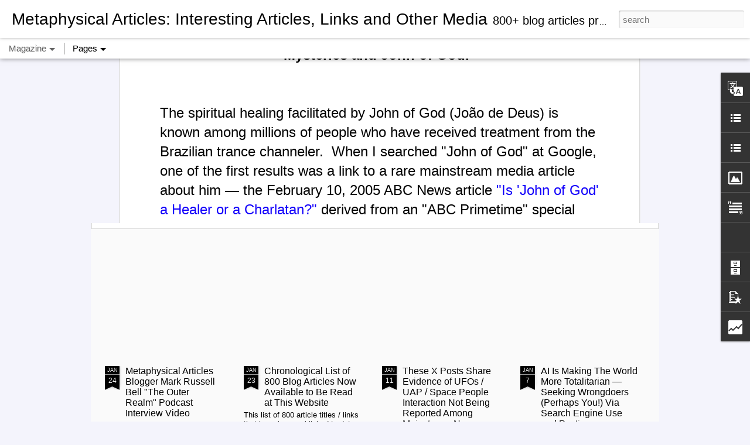

--- FILE ---
content_type: text/html; charset=UTF-8
request_url: https://www.metaphysicalarticles.org/2013/11/john-of-god-and-media.html
body_size: 5479
content:
<!DOCTYPE html>
<html class='v2' dir='ltr' lang='en'>
<head>
<link href='https://www.blogger.com/static/v1/widgets/335934321-css_bundle_v2.css' rel='stylesheet' type='text/css'/>
<meta content='text/html; charset=UTF-8' http-equiv='Content-Type'/>
<meta content='blogger' name='generator'/>
<link href='https://www.metaphysicalarticles.org/favicon.ico' rel='icon' type='image/x-icon'/>
<link href='https://www.metaphysicalarticles.org/2013/11/john-of-god-and-media.html' rel='canonical'/>
<link rel="alternate" type="application/atom+xml" title="Metaphysical Articles: Interesting Articles, Links and Other Media - Atom" href="https://www.metaphysicalarticles.org/feeds/posts/default" />
<link rel="alternate" type="application/rss+xml" title="Metaphysical Articles: Interesting Articles, Links and Other Media - RSS" href="https://www.metaphysicalarticles.org/feeds/posts/default?alt=rss" />
<link rel="service.post" type="application/atom+xml" title="Metaphysical Articles: Interesting Articles, Links and Other Media - Atom" href="https://www.blogger.com/feeds/4815226038678963334/posts/default" />

<link rel="alternate" type="application/atom+xml" title="Metaphysical Articles: Interesting Articles, Links and Other Media - Atom" href="https://www.metaphysicalarticles.org/feeds/978631769923897671/comments/default" />
<!--Can't find substitution for tag [blog.ieCssRetrofitLinks]-->
<link href='https://blogger.googleusercontent.com/img/b/R29vZ2xl/AVvXsEgf5wW4f5p6LBDHV16BJcLUlIxUccRze3GSlNrC4relzmxnXrsRohC4X1s4eFRp3GKWMisyuvVPHlDCxVV-qdgus77nODaKnZXZGKiQSCCpg1z3_6CCmnYMZgTkpctYnDiNqVgkFo5lZcLP/w697-h388/Healing+1.jpg' rel='image_src'/>
<meta content='https://www.metaphysicalarticles.org/2013/11/john-of-god-and-media.html' property='og:url'/>
<meta content='John of God and the Media' property='og:title'/>
<meta content='725+ blog articles offer evidence and documentation of &#39;paranormal&#39; life events to expand readers&#39; metaphysical, spiritual and cosmological knowledge.' property='og:description'/>
<meta content='https://blogger.googleusercontent.com/img/b/R29vZ2xl/AVvXsEgf5wW4f5p6LBDHV16BJcLUlIxUccRze3GSlNrC4relzmxnXrsRohC4X1s4eFRp3GKWMisyuvVPHlDCxVV-qdgus77nODaKnZXZGKiQSCCpg1z3_6CCmnYMZgTkpctYnDiNqVgkFo5lZcLP/w1200-h630-p-k-no-nu/Healing+1.jpg' property='og:image'/>
<title>Metaphysical Articles: Interesting Articles, Links and Other Media: John of God and the Media</title>
<meta content='!' name='fragment'/>
<meta content='dynamic' name='blogger-template'/>
<meta content='IE=9,chrome=1' http-equiv='X-UA-Compatible'/>
<meta content='initial-scale=1.0, maximum-scale=1.0, user-scalable=no, width=device-width' name='viewport'/>
<style id='page-skin-1' type='text/css'><!--
/*-----------------------------------------------
Blogger Template Style
Name: Dynamic Views
----------------------------------------------- */
/* Variable definitions
====================
<Variable name="keycolor" description="Main Color" type="color" default="#ffffff"
variants="#2b256f,#00b2b4,#4ba976,#696f00,#b38f00,#f07300,#d0422c,#f37a86,#7b5341"/>
<Group description="Page">
<Variable name="page.text.font" description="Font" type="font"
default="'Helvetica Neue Light', HelveticaNeue-Light, 'Helvetica Neue', Helvetica, Arial, sans-serif"/>
<Variable name="page.text.color" description="Text Color" type="color"
default="#333333" variants="#333333"/>
<Variable name="body.background.color" description="Background Color" type="color"
default="#EEEEEE"
variants="#dfdfea,#d9f4f4,#e4f2eb,#e9ead9,#f4eed9,#fdead9,#f8e3e0,#fdebed,#ebe5e3"/>
</Group>
<Variable name="body.background" description="Body Background" type="background"
color="#EEEEEE" default="$(color) none repeat scroll top left"/>
<Group description="Header">
<Variable name="header.background.color" description="Background Color" type="color"
default="#F3F3F3" variants="#F3F3F3"/>
</Group>
<Group description="Header Bar">
<Variable name="primary.color" description="Background Color" type="color"
default="#333333" variants="#2b256f,#00b2b4,#4ba976,#696f00,#b38f00,#f07300,#d0422c,#f37a86,#7b5341"/>
<Variable name="menu.font" description="Font" type="font"
default="'Helvetica Neue Light', HelveticaNeue-Light, 'Helvetica Neue', Helvetica, Arial, sans-serif"/>
<Variable name="menu.text.color" description="Text Color" type="color"
default="#FFFFFF" variants="#FFFFFF"/>
</Group>
<Group description="Links">
<Variable name="link.font" description="Link Text" type="font"
default="'Helvetica Neue Light', HelveticaNeue-Light, 'Helvetica Neue', Helvetica, Arial, sans-serif"/>
<Variable name="link.color" description="Link Color" type="color"
default="#009EB8"
variants="#2b256f,#00b2b4,#4ba976,#696f00,#b38f00,#f07300,#d0422c,#f37a86,#7b5341"/>
<Variable name="link.hover.color" description="Link Hover Color" type="color"
default="#009EB8"
variants="#2b256f,#00b2b4,#4ba976,#696f00,#b38f00,#f07300,#d0422c,#f37a86,#7b5341"/>
<Variable name="link.visited.color" description="Link Visited Color" type="color"
default="#009EB8"
variants="#2b256f,#00b2b4,#4ba976,#696f00,#b38f00,#f07300,#d0422c,#f37a86,#7b5341"/>
</Group>
<Group description="Blog Title">
<Variable name="blog.title.font" description="Font" type="font"
default="'Helvetica Neue Light', HelveticaNeue-Light, 'Helvetica Neue', Helvetica, Arial, sans-serif"/>
<Variable name="blog.title.color" description="Color" type="color"
default="#555555" variants="#555555"/>
</Group>
<Group description="Blog Description">
<Variable name="blog.description.font" description="Font" type="font"
default="'Helvetica Neue Light', HelveticaNeue-Light, 'Helvetica Neue', Helvetica, Arial, sans-serif"/>
<Variable name="blog.description.color" description="Color" type="color"
default="#555555" variants="#555555"/>
</Group>
<Group description="Post Title">
<Variable name="post.title.font" description="Font" type="font"
default="'Helvetica Neue Light', HelveticaNeue-Light, 'Helvetica Neue', Helvetica, Arial, sans-serif"/>
<Variable name="post.title.color" description="Color" type="color"
default="#333333" variants="#333333"/>
</Group>
<Group description="Date Ribbon">
<Variable name="ribbon.color" description="Color" type="color"
default="#666666" variants="#2b256f,#00b2b4,#4ba976,#696f00,#b38f00,#f07300,#d0422c,#f37a86,#7b5341"/>
<Variable name="ribbon.hover.color" description="Hover Color" type="color"
default="#AD3A2B" variants="#AD3A2B"/>
</Group>
<Variable name="blitzview" description="Initial view type" type="string" default="sidebar"/>
*/
/* BEGIN CUT */
{
"font:Text": "normal bold 100% Arial, Tahoma, Helvetica, FreeSans, sans-serif",
"color:Text": "#000000",
"image:Background": "#EEEEEE none repeat scroll top left",
"color:Background": "#f4f4fc",
"color:Header Background": "#FFFFFF",
"color:Primary": "#FFFFFF",
"color:Menu Text": "#000000",
"font:Menu": "'Helvetica Neue Light', HelveticaNeue-Light, 'Helvetica Neue', Helvetica, Arial, sans-serif",
"font:Link": "'Helvetica Neue Light', HelveticaNeue-Light, 'Helvetica Neue', Helvetica, Arial, sans-serif",
"color:Link": "#1300fb",
"color:Link Visited": "#9C27B0",
"color:Link Hover": "#4285F4",
"font:Blog Title": "'Helvetica Neue Light', HelveticaNeue-Light, 'Helvetica Neue', Helvetica, Arial, sans-serif",
"color:Blog Title": "#000000",
"font:Blog Description": "'Helvetica Neue Light', HelveticaNeue-Light, 'Helvetica Neue', Helvetica, Arial, sans-serif",
"color:Blog Description": "#000000",
"font:Post Title": "'Helvetica Neue Light', HelveticaNeue-Light, 'Helvetica Neue', Helvetica, Arial, sans-serif",
"color:Post Title": "#000000",
"color:Ribbon": "#000000",
"color:Ribbon Hover": "#000000",
"view": "magazine"
}
/* END CUT */
.article .article-content { word-break: normal !important; }320022223
--></style>
<style id='template-skin-1' type='text/css'><!--
body {
min-width: 1500px;
}
.column-center-outer {
margin-top: 46px;
}
.content-outer, .content-fauxcolumn-outer, .region-inner {
min-width: 1500px;
max-width: 1500px;
_width: 1500px;
}
.main-inner .columns {
padding-left: 0;
padding-right: 500px;
}
.main-inner .fauxcolumn-center-outer {
left: 0;
right: 500px;
/* IE6 does not respect left and right together */
_width: expression(this.parentNode.offsetWidth -
parseInt("0") -
parseInt("500px") + 'px');
}
.main-inner .fauxcolumn-left-outer {
width: 0;
}
.main-inner .fauxcolumn-right-outer {
width: 500px;
}
.main-inner .column-left-outer {
width: 0;
right: 100%;
margin-left: -0;
}
.main-inner .column-right-outer {
width: 500px;
margin-right: -500px;
}
#layout {
min-width: 0;
}
#layout .content-outer {
min-width: 0;
width: 800px;
}
#layout .region-inner {
min-width: 0;
width: auto;
}
--></style>
<script src='//www.blogblog.com/dynamicviews/488fc340cdb1c4a9/js/common.js' type='text/javascript'></script>
<script src='//www.blogblog.com/dynamicviews/488fc340cdb1c4a9/js/magazine.js' type='text/javascript'></script>
<script src='//www.blogblog.com/dynamicviews/4224c15c4e7c9321/js/comments.js'></script>
<link href='https://www.blogger.com/dyn-css/authorization.css?targetBlogID=4815226038678963334&amp;zx=c1ace82c-163e-4a13-b68d-ab0ce40b19e4' media='none' onload='if(media!=&#39;all&#39;)media=&#39;all&#39;' rel='stylesheet'/><noscript><link href='https://www.blogger.com/dyn-css/authorization.css?targetBlogID=4815226038678963334&amp;zx=c1ace82c-163e-4a13-b68d-ab0ce40b19e4' rel='stylesheet'/></noscript>
<meta name='google-adsense-platform-account' content='ca-host-pub-1556223355139109'/>
<meta name='google-adsense-platform-domain' content='blogspot.com'/>

<link rel="stylesheet" href="https://fonts.googleapis.com/css2?display=swap&family=Rubik&family=Press+Start+2P&family=Advent+Pro&family=Hepta+Slab&family=Chango&family=Archivo&family=Tahoma&family=Bebas+Neue&family=Anton&family=Lexend+Peta&family=Headland+One&family=Lexend+Zetta&family=Encode+Sans+Semi+Expanded&family=Arial+Black&family=Oldenburg&family=Diplomata+SC&family=Courier+Prime&family=Titan+One&family=Newsreader&family=Krona+One&family=Alfa+Slab+One&family=Patua+One&family=Open+Sans&family=Archivo+Black&family=Merriweather+Sans&family=Kadwa&family=Candal&family=Public+Sans&family=Merriweather&family=Lexend+Exa&family=Bangers&family=Holtwood+One+SC&family=Special+Elite&family=Manrope&family=Secular+One&family=Rowdies&family=BioRhyme+Expanded&family=Julius+Sans+One&family=DM+Serif+Display&family=Bungee&family=Rubik+Mono+One&family=Unbounded&family=Rammetto+One&family=Bowlby+One"></head>
<body class='variant-magazine'>
<div class='content'>
<div class='content-outer'>
<div class='fauxborder-left content-fauxborder-left'>
<div class='content-inner'>
<div class='main-outer'>
<div class='fauxborder-left main-fauxborder-left'>
<div class='region-inner main-inner'>
<div class='columns fauxcolumns'>
<div class='column-center-outer'>
<div class='column-center-inner'>
<div class='main section' id='main'>
</div>
</div>
</div>
<div class='column-right-outer'>
<div class='column-right-inner'>
<aside>
<div class='sidebar section' id='sidebar-right-1'>
</div>
</aside>
</div>
</div>
<div style='clear: both'></div>
</div>
</div>
</div>
</div>
</div>
</div>
</div>
</div>
<script language='javascript' type='text/javascript'>
        window.onload = function() {
          blogger.ui().configure().view();
        };
      </script>

<script type="text/javascript" src="https://www.blogger.com/static/v1/widgets/2028843038-widgets.js"></script>
<script type='text/javascript'>
window['__wavt'] = 'AOuZoY6uSwnySKFPcYc4JCvqHJmqCTcntQ:1769902735111';_WidgetManager._Init('//www.blogger.com/rearrange?blogID\x3d4815226038678963334','//www.metaphysicalarticles.org/2013/11/john-of-god-and-media.html','4815226038678963334');
_WidgetManager._SetDataContext([{'name': 'blog', 'data': {'blogId': '4815226038678963334', 'title': 'Metaphysical Articles: Interesting Articles, Links and Other Media', 'url': 'https://www.metaphysicalarticles.org/2013/11/john-of-god-and-media.html', 'canonicalUrl': 'https://www.metaphysicalarticles.org/2013/11/john-of-god-and-media.html', 'homepageUrl': 'https://www.metaphysicalarticles.org/', 'searchUrl': 'https://www.metaphysicalarticles.org/search', 'canonicalHomepageUrl': 'https://www.metaphysicalarticles.org/', 'blogspotFaviconUrl': 'https://www.metaphysicalarticles.org/favicon.ico', 'bloggerUrl': 'https://www.blogger.com', 'hasCustomDomain': true, 'httpsEnabled': true, 'enabledCommentProfileImages': false, 'gPlusViewType': 'FILTERED_POSTMOD', 'adultContent': false, 'analyticsAccountNumber': '', 'encoding': 'UTF-8', 'locale': 'en', 'localeUnderscoreDelimited': 'en', 'languageDirection': 'ltr', 'isPrivate': false, 'isMobile': false, 'isMobileRequest': false, 'mobileClass': '', 'isPrivateBlog': false, 'isDynamicViewsAvailable': true, 'feedLinks': '\x3clink rel\x3d\x22alternate\x22 type\x3d\x22application/atom+xml\x22 title\x3d\x22Metaphysical Articles: Interesting Articles, Links and Other Media - Atom\x22 href\x3d\x22https://www.metaphysicalarticles.org/feeds/posts/default\x22 /\x3e\n\x3clink rel\x3d\x22alternate\x22 type\x3d\x22application/rss+xml\x22 title\x3d\x22Metaphysical Articles: Interesting Articles, Links and Other Media - RSS\x22 href\x3d\x22https://www.metaphysicalarticles.org/feeds/posts/default?alt\x3drss\x22 /\x3e\n\x3clink rel\x3d\x22service.post\x22 type\x3d\x22application/atom+xml\x22 title\x3d\x22Metaphysical Articles: Interesting Articles, Links and Other Media - Atom\x22 href\x3d\x22https://www.blogger.com/feeds/4815226038678963334/posts/default\x22 /\x3e\n\n\x3clink rel\x3d\x22alternate\x22 type\x3d\x22application/atom+xml\x22 title\x3d\x22Metaphysical Articles: Interesting Articles, Links and Other Media - Atom\x22 href\x3d\x22https://www.metaphysicalarticles.org/feeds/978631769923897671/comments/default\x22 /\x3e\n', 'meTag': '', 'adsenseHostId': 'ca-host-pub-1556223355139109', 'adsenseHasAds': false, 'adsenseAutoAds': false, 'boqCommentIframeForm': true, 'loginRedirectParam': '', 'view': '', 'dynamicViewsCommentsSrc': '//www.blogblog.com/dynamicviews/4224c15c4e7c9321/js/comments.js', 'dynamicViewsScriptSrc': '//www.blogblog.com/dynamicviews/488fc340cdb1c4a9', 'plusOneApiSrc': 'https://apis.google.com/js/platform.js', 'disableGComments': true, 'interstitialAccepted': false, 'sharing': {'platforms': [{'name': 'Get link', 'key': 'link', 'shareMessage': 'Get link', 'target': ''}, {'name': 'Facebook', 'key': 'facebook', 'shareMessage': 'Share to Facebook', 'target': 'facebook'}, {'name': 'BlogThis!', 'key': 'blogThis', 'shareMessage': 'BlogThis!', 'target': 'blog'}, {'name': 'X', 'key': 'twitter', 'shareMessage': 'Share to X', 'target': 'twitter'}, {'name': 'Pinterest', 'key': 'pinterest', 'shareMessage': 'Share to Pinterest', 'target': 'pinterest'}, {'name': 'Email', 'key': 'email', 'shareMessage': 'Email', 'target': 'email'}], 'disableGooglePlus': true, 'googlePlusShareButtonWidth': 0, 'googlePlusBootstrap': '\x3cscript type\x3d\x22text/javascript\x22\x3ewindow.___gcfg \x3d {\x27lang\x27: \x27en\x27};\x3c/script\x3e'}, 'hasCustomJumpLinkMessage': false, 'jumpLinkMessage': 'Read more', 'pageType': 'item', 'postId': '978631769923897671', 'postImageThumbnailUrl': 'https://blogger.googleusercontent.com/img/b/R29vZ2xl/AVvXsEgf5wW4f5p6LBDHV16BJcLUlIxUccRze3GSlNrC4relzmxnXrsRohC4X1s4eFRp3GKWMisyuvVPHlDCxVV-qdgus77nODaKnZXZGKiQSCCpg1z3_6CCmnYMZgTkpctYnDiNqVgkFo5lZcLP/s72-w697-c-h388/Healing+1.jpg', 'postImageUrl': 'https://blogger.googleusercontent.com/img/b/R29vZ2xl/AVvXsEgf5wW4f5p6LBDHV16BJcLUlIxUccRze3GSlNrC4relzmxnXrsRohC4X1s4eFRp3GKWMisyuvVPHlDCxVV-qdgus77nODaKnZXZGKiQSCCpg1z3_6CCmnYMZgTkpctYnDiNqVgkFo5lZcLP/w697-h388/Healing+1.jpg', 'pageName': 'John of God and the Media', 'pageTitle': 'Metaphysical Articles: Interesting Articles, Links and Other Media: John of God and the Media', 'metaDescription': ''}}, {'name': 'features', 'data': {}}, {'name': 'messages', 'data': {'edit': 'Edit', 'linkCopiedToClipboard': 'Link copied to clipboard!', 'ok': 'Ok', 'postLink': 'Post Link'}}, {'name': 'skin', 'data': {'vars': {'link_color': '#1300fb', 'post_title_color': '#000000', 'blog_description_font': '\x27Helvetica Neue Light\x27, HelveticaNeue-Light, \x27Helvetica Neue\x27, Helvetica, Arial, sans-serif', 'body_background_color': '#f4f4fc', 'ribbon_color': '#000000', 'body_background': '#EEEEEE none repeat scroll top left', 'blitzview': 'magazine', 'link_visited_color': '#9C27B0', 'link_hover_color': '#4285F4', 'header_background_color': '#FFFFFF', 'keycolor': '#d9d2e9', 'page_text_font': 'normal bold 100% Arial, Tahoma, Helvetica, FreeSans, sans-serif', 'blog_title_color': '#000000', 'ribbon_hover_color': '#000000', 'blog_title_font': '\x27Helvetica Neue Light\x27, HelveticaNeue-Light, \x27Helvetica Neue\x27, Helvetica, Arial, sans-serif', 'link_font': '\x27Helvetica Neue Light\x27, HelveticaNeue-Light, \x27Helvetica Neue\x27, Helvetica, Arial, sans-serif', 'menu_font': '\x27Helvetica Neue Light\x27, HelveticaNeue-Light, \x27Helvetica Neue\x27, Helvetica, Arial, sans-serif', 'primary_color': '#FFFFFF', 'page_text_color': '#000000', 'post_title_font': '\x27Helvetica Neue Light\x27, HelveticaNeue-Light, \x27Helvetica Neue\x27, Helvetica, Arial, sans-serif', 'blog_description_color': '#000000', 'menu_text_color': '#000000'}, 'override': '.article .article-content { word-break: normal !important; }320022223', 'url': 'blitz.css'}}, {'name': 'template', 'data': {'name': 'Dynamic Views', 'localizedName': 'Dynamic Views', 'isResponsive': false, 'isAlternateRendering': false, 'isCustom': false, 'variant': 'magazine', 'variantId': 'magazine'}}, {'name': 'view', 'data': {'classic': {'name': 'classic', 'url': '?view\x3dclassic'}, 'flipcard': {'name': 'flipcard', 'url': '?view\x3dflipcard'}, 'magazine': {'name': 'magazine', 'url': '?view\x3dmagazine'}, 'mosaic': {'name': 'mosaic', 'url': '?view\x3dmosaic'}, 'sidebar': {'name': 'sidebar', 'url': '?view\x3dsidebar'}, 'snapshot': {'name': 'snapshot', 'url': '?view\x3dsnapshot'}, 'timeslide': {'name': 'timeslide', 'url': '?view\x3dtimeslide'}, 'isMobile': false, 'title': 'John of God and the Media', 'description': '725+ blog articles offer evidence and documentation of \x27paranormal\x27 life events to expand readers\x27 metaphysical, spiritual and cosmological knowledge.', 'featuredImage': 'https://blogger.googleusercontent.com/img/b/R29vZ2xl/AVvXsEgf5wW4f5p6LBDHV16BJcLUlIxUccRze3GSlNrC4relzmxnXrsRohC4X1s4eFRp3GKWMisyuvVPHlDCxVV-qdgus77nODaKnZXZGKiQSCCpg1z3_6CCmnYMZgTkpctYnDiNqVgkFo5lZcLP/w697-h388/Healing+1.jpg', 'url': 'https://www.metaphysicalarticles.org/2013/11/john-of-god-and-media.html', 'type': 'item', 'isSingleItem': true, 'isMultipleItems': false, 'isError': false, 'isPage': false, 'isPost': true, 'isHomepage': false, 'isArchive': false, 'isLabelSearch': false, 'postId': 978631769923897671}}]);
_WidgetManager._RegisterWidget('_BlogView', new _WidgetInfo('Blog1', 'main', document.getElementById('Blog1'), {'cmtInteractionsEnabled': false, 'lightboxEnabled': true, 'lightboxModuleUrl': 'https://www.blogger.com/static/v1/jsbin/3314219954-lbx.js', 'lightboxCssUrl': 'https://www.blogger.com/static/v1/v-css/828616780-lightbox_bundle.css'}, 'displayModeFull'));
_WidgetManager._RegisterWidget('_PageListView', new _WidgetInfo('PageList1', 'sidebar-right-1', document.getElementById('PageList1'), {'title': 'Pages', 'links': [{'isCurrentPage': false, 'href': 'https://www.metaphysicalarticles.org/', 'id': '0', 'title': 'Home'}, {'isCurrentPage': false, 'href': 'https://www.metaphysicalarticles.org/2025/02/key-data-for-genius-thinkers-regarding.html', 'title': 'Key Data for \x27Genius\x27 Thinkers'}, {'isCurrentPage': false, 'href': 'https://www.metaphysicalarticles.org/2024/04/75-authentic-photographs-offering.html', 'title': '75+ Photos of \x27Paranormal Phenomena\x27'}, {'isCurrentPage': false, 'href': 'https://www.metaphysicalarticles.org/2024/04/ufology-this-blog-is-making-known-proof.html', 'title': 'Proof of \x27Extraterrestrial\x27 Life'}, {'isCurrentPage': false, 'href': 'https://www.metaphysicalarticles.org/2025/10/paradigm-changing-paranormal-evidence.html', 'title': 'Paradigm Changing Paranormal Evidence'}, {'isCurrentPage': false, 'href': 'https://www.metaphysicalarticles.org/2024/02/20-articles-with-evidence-of-paranormal.html', 'title': '20 Articles that Can Alter One\x27s Perceptions about Life'}, {'isCurrentPage': false, 'href': 'https://www.metaphysicalarticles.org/2024/04/channeling-phenomena-evidence-for.html', 'title': '\x27Channeling\x27 Phenomena Evidence with Videos'}], 'mobile': false, 'showPlaceholder': true, 'hasCurrentPage': false}, 'displayModeFull'));
_WidgetManager._RegisterWidget('_TranslateView', new _WidgetInfo('Translate1', 'sidebar-right-1', document.getElementById('Translate1'), {}, 'displayModeFull'));
_WidgetManager._RegisterWidget('_LinkListView', new _WidgetInfo('LinkList2', 'sidebar-right-1', document.getElementById('LinkList2'), {}, 'displayModeFull'));
_WidgetManager._RegisterWidget('_BlogSearchView', new _WidgetInfo('BlogSearch1', 'sidebar-right-1', document.getElementById('BlogSearch1'), {}, 'displayModeFull'));
_WidgetManager._RegisterWidget('_LinkListView', new _WidgetInfo('LinkList1', 'sidebar-right-1', document.getElementById('LinkList1'), {}, 'displayModeFull'));
_WidgetManager._RegisterWidget('_ImageView', new _WidgetInfo('Image1', 'sidebar-right-1', document.getElementById('Image1'), {'resize': true}, 'displayModeFull'));
_WidgetManager._RegisterWidget('_TextView', new _WidgetInfo('Text1', 'sidebar-right-1', document.getElementById('Text1'), {}, 'displayModeFull'));
_WidgetManager._RegisterWidget('_NavbarView', new _WidgetInfo('Navbar1', 'sidebar-right-1', document.getElementById('Navbar1'), {}, 'displayModeFull'));
_WidgetManager._RegisterWidget('_HeaderView', new _WidgetInfo('Header1', 'sidebar-right-1', document.getElementById('Header1'), {}, 'displayModeFull'));
_WidgetManager._RegisterWidget('_ProfileView', new _WidgetInfo('Profile1', 'sidebar-right-1', document.getElementById('Profile1'), {}, 'displayModeFull'));
_WidgetManager._RegisterWidget('_BlogArchiveView', new _WidgetInfo('BlogArchive1', 'sidebar-right-1', document.getElementById('BlogArchive1'), {'languageDirection': 'ltr', 'loadingMessage': 'Loading\x26hellip;'}, 'displayModeFull'));
_WidgetManager._RegisterWidget('_PopularPostsView', new _WidgetInfo('PopularPosts1', 'sidebar-right-1', document.getElementById('PopularPosts1'), {}, 'displayModeFull'));
_WidgetManager._RegisterWidget('_StatsView', new _WidgetInfo('Stats1', 'sidebar-right-1', document.getElementById('Stats1'), {'title': 'Total Pageviews', 'showGraphicalCounter': false, 'showAnimatedCounter': false, 'showSparkline': false, 'statsUrl': '//www.metaphysicalarticles.org/b/stats?style\x3dBLACK_TRANSPARENT\x26timeRange\x3dALL_TIME\x26token\x3dAPq4FmAyJ0gGPJItrZrT47NVYSxA5KmhlyhzRRFL5TnEDsQNC7_yM2XHetoMAOnocePfsoATVF0vIiU31CmdN1HGc3rZNYUJNw'}, 'displayModeFull'));
</script>
</body>
</html>

--- FILE ---
content_type: text/html; charset=UTF-8
request_url: https://www.metaphysicalarticles.org/b/stats?style=BLACK_TRANSPARENT&timeRange=ALL_TIME&token=APq4FmC02E9ANSUUuzl-BR4OZgu9BWBi-V1ZK6BFzlpjxXZfHqKWKUyQGlEuHE0eSHFro1uejUn_B_JVSjw6oStC4zxOyLK-og&v=0&action=initial&widgetId=Stats1&responseType=js
body_size: 26
content:
{"total":3426481,"sparklineOptions":{"backgroundColor":{"fillOpacity":0.1,"fill":"#000000"},"series":[{"areaOpacity":0.3,"color":"#202020"}]},"sparklineData":[[0,34],[1,43],[2,61],[3,53],[4,38],[5,28],[6,64],[7,87],[8,77],[9,75],[10,85],[11,87],[12,29],[13,52],[14,100],[15,45],[16,66],[17,29],[18,23],[19,30],[20,40],[21,18],[22,45],[23,67],[24,52],[25,24],[26,32],[27,65],[28,45],[29,19]],"nextTickMs":156521}

--- FILE ---
content_type: text/html; charset=UTF-8
request_url: https://www.metaphysicalarticles.org/b/stats?style=BLACK_TRANSPARENT&timeRange=ALL_TIME&token=APq4FmAxnRwT1uCjmWbVo93ueJzBTOKyavbK7Z-WHpPh1l2FKEBY8TmJw8CBNDqvnknoMTPL7Xl_6_c7y-Wx_kKKJT_N3SAhJQ&v=0&action=initial&widgetId=Stats1&responseType=js
body_size: 45
content:
{"total":3426481,"sparklineOptions":{"backgroundColor":{"fillOpacity":0.1,"fill":"#000000"},"series":[{"areaOpacity":0.3,"color":"#202020"}]},"sparklineData":[[0,34],[1,43],[2,61],[3,53],[4,38],[5,28],[6,64],[7,87],[8,77],[9,75],[10,85],[11,87],[12,29],[13,52],[14,100],[15,45],[16,66],[17,29],[18,23],[19,30],[20,40],[21,18],[22,45],[23,67],[24,52],[25,24],[26,32],[27,65],[28,45],[29,19]],"nextTickMs":156521}

--- FILE ---
content_type: text/javascript; charset=UTF-8
request_url: https://www.metaphysicalarticles.org/?v=0&action=initial&widgetId=Stats1&responseType=js&xssi_token=AOuZoY6uSwnySKFPcYc4JCvqHJmqCTcntQ%3A1769902735111
body_size: 50
content:
try {
_WidgetManager._HandleControllerResult('Stats1', 'initial',{'title': 'Total Pageviews', 'showGraphicalCounter': false, 'showAnimatedCounter': false, 'showSparkline': false, 'statsUrl': '//www.metaphysicalarticles.org/b/stats?style\x3dBLACK_TRANSPARENT\x26timeRange\x3dALL_TIME\x26token\x3dAPq4FmAxnRwT1uCjmWbVo93ueJzBTOKyavbK7Z-WHpPh1l2FKEBY8TmJw8CBNDqvnknoMTPL7Xl_6_c7y-Wx_kKKJT_N3SAhJQ'});
} catch (e) {
  if (typeof log != 'undefined') {
    log('HandleControllerResult failed: ' + e);
  }
}


--- FILE ---
content_type: text/javascript; charset=UTF-8
request_url: https://www.metaphysicalarticles.org/?v=0&action=initial&widgetId=PopularPosts1&responseType=js&xssi_token=AOuZoY6uSwnySKFPcYc4JCvqHJmqCTcntQ%3A1769902735111
body_size: 3693
content:
try {
_WidgetManager._HandleControllerResult('PopularPosts1', 'initial',{'title': 'Popular Posts', 'showSnippets': true, 'showThumbnails': true, 'thumbnailSize': 72, 'showAuthor': false, 'showDate': false, 'posts': [{'id': '4010065873410091655', 'title': 'UFOlogy: This Blog Is Making Known Proof of \x27Extraterrestrial\x27 Life for a 13th Year', 'href': 'https://www.metaphysicalarticles.org/2024/04/ufology-this-blog-is-making-known-proof.html', 'snippet': '(A news release about this article may be read online at EIN Presswire .) \xa0 \xa0 The many meaningful and detailed facts in this article require...', 'thumbnail': 'https://blogger.googleusercontent.com/img/b/R29vZ2xl/[base64]/s72-w671-c-h455/image(2316).jpg', 'featuredImage': 'https://blogger.googleusercontent.com/img/b/R29vZ2xl/[base64]/w671-h455/image(2316).jpg'}, {'id': '928657750363555502', 'title': 'Trending X Post About the Proof of Extraterrestrial Life \u2014 The Entire Thread Is Displayed Here', 'href': 'https://www.metaphysicalarticles.org/2025/04/trending-x-post-about-proof-of.html', 'snippet': '(12/5/25 Update: This is the promotional X.com post for this current blog article although the post is no longer in circulation.) \xa0 Below is...', 'thumbnail': 'https://blogger.googleusercontent.com/img/b/R29vZ2xl/AVvXsEjvn8oMSudAVcDQBUMAtK5sOfd5lYhU9_dep54F1qpKanF-nwRjlXNM-ClhFfapKFgejfbz_xoXe2WCqPqsnjhEcAePn20Tv32jQTU8j3lnF-Fi7RjWGU4YZFybn6e9gvMt4vy0Y1koaPVuLXs-g12Rvb3vQPwcG4HLfFcBGVHgjoytqnxXZgPEPXKGa1zX/s72-w480-c-h640/mediamodifier_cropped_image(896).png', 'featuredImage': 'https://blogger.googleusercontent.com/img/b/R29vZ2xl/AVvXsEjvn8oMSudAVcDQBUMAtK5sOfd5lYhU9_dep54F1qpKanF-nwRjlXNM-ClhFfapKFgejfbz_xoXe2WCqPqsnjhEcAePn20Tv32jQTU8j3lnF-Fi7RjWGU4YZFybn6e9gvMt4vy0Y1koaPVuLXs-g12Rvb3vQPwcG4HLfFcBGVHgjoytqnxXZgPEPXKGa1zX/w480-h640/mediamodifier_cropped_image(896).png'}, {'id': '7171552694113706387', 'title': 'This 1956 Magazine Gives Proof of Channeling and Affirms Ray Palmer\x27s Pivotal UFOs / Flying Saucers Understanding', 'href': 'https://www.metaphysicalarticles.org/2025/06/this-1956-magazine-gives-proof-of.html', 'snippet': 'January 1956 Issue No. 13 / editor Raymond A. Palmer / trance channeler Mark Probert and his wife Irene \xa0 \xa0 The observational report that is...', 'thumbnail': 'https://blogger.googleusercontent.com/img/b/R29vZ2xl/AVvXsEgWTzDNkY6MmuWpFw7ekXSvFIp1L7MrJtkBWa4HlNfQldgbkCcL386KyaaOK01XsyuK8OhS3mGdpdjGetKcWjk6Q5ngze8pZ-dq8g_ZIfiZNAA2TpcAsh8i5AIoYQkL8jLTTXan-NmRwP0b0NTajtlJUmJ1Mm4L7nMo-xU7MkXn_YzANc9k2fEi-mhadmKF/s72-w681-c-h304/image(972).jpg', 'featuredImage': 'https://blogger.googleusercontent.com/img/b/R29vZ2xl/AVvXsEgWTzDNkY6MmuWpFw7ekXSvFIp1L7MrJtkBWa4HlNfQldgbkCcL386KyaaOK01XsyuK8OhS3mGdpdjGetKcWjk6Q5ngze8pZ-dq8g_ZIfiZNAA2TpcAsh8i5AIoYQkL8jLTTXan-NmRwP0b0NTajtlJUmJ1Mm4L7nMo-xU7MkXn_YzANc9k2fEi-mhadmKF/w681-h304/image(972).jpg'}, {'id': '8425712679822389449', 'title': 'This Is the Main Reason for the Suppression of UFO / UAP / Space People Documentation and Here\x27s My Letter That I\x27ve Sent to President Trump', 'href': 'https://www.metaphysicalarticles.org/2025/07/the-main-reason-for-suppressed-ufos-uap.html', 'snippet': '\xa0 This well-documented UFO photo shown below has been a topic for mainstream news media articles. \xa0 \xa0 This caption accompanies \x26#39;The Calv...', 'thumbnail': 'https://blogger.googleusercontent.com/img/b/R29vZ2xl/AVvXsEiHKYwMwzqy26QeXh1BU4kXuhGCLgkGRNtCgoB_4vcFn1-5C6_fb6L_hR8o9owDstzbSfvCMJ27vfLTLYiFV_SMKqKx7x-3to1iwRXGwL4SoNPyrNRrhY9cwiOxXEx772ixgBiW2Qk5kGm3vYBYstorf6OqUbdCRGmo__b8tO2eEO7EK7kB6r7P8brsEe5M/s72-w682-c-h439/image(1514).jpg', 'featuredImage': 'https://blogger.googleusercontent.com/img/b/R29vZ2xl/AVvXsEiHKYwMwzqy26QeXh1BU4kXuhGCLgkGRNtCgoB_4vcFn1-5C6_fb6L_hR8o9owDstzbSfvCMJ27vfLTLYiFV_SMKqKx7x-3to1iwRXGwL4SoNPyrNRrhY9cwiOxXEx772ixgBiW2Qk5kGm3vYBYstorf6OqUbdCRGmo__b8tO2eEO7EK7kB6r7P8brsEe5M/w682-h439/image(1514).jpg'}, {'id': '8927082527486901164', 'title': 'Significant Space People Contact Documentation From Six Case Study Books By Arthur Shuttlewood (In Review)', 'href': 'https://www.metaphysicalarticles.org/2025/09/significant-space-people-contact.html', 'snippet': ' \xa0 The pivotal UFOlogy case history that is associated with the town of Warminster and local journalist Arthur Shuttlewood commenced on Chri...', 'thumbnail': 'https://blogger.googleusercontent.com/img/b/R29vZ2xl/AVvXsEjXY2rxIO8ASRaS0yX5MSqIGuslALQlrzZc7xNOi8FLOVOoZUuhFBNFXplBYnmEYMgubPF2fyMVVOMrYOwb10rqH-hFJ5jJhcvI4sSbbFANB-PXrOQQv0DUlUPdA9QxP5tyaKv9PosEY85VGY0hGTfGbLsDDfFTghDcxDXmnC25h46phA5Ik1Y0saYP51fp/s72-w679-c-h622/image(2057)(4).jpg', 'featuredImage': 'https://blogger.googleusercontent.com/img/b/R29vZ2xl/AVvXsEjXY2rxIO8ASRaS0yX5MSqIGuslALQlrzZc7xNOi8FLOVOoZUuhFBNFXplBYnmEYMgubPF2fyMVVOMrYOwb10rqH-hFJ5jJhcvI4sSbbFANB-PXrOQQv0DUlUPdA9QxP5tyaKv9PosEY85VGY0hGTfGbLsDDfFTghDcxDXmnC25h46phA5Ik1Y0saYP51fp/w679-h622/image(2057)(4).jpg'}, {'id': '3983512030786283428', 'title': 'In Comparison to the Lives of Other People This Is How Mine Became \x27Over-The-Top\x27 30 Years Ago (Illustrated)', 'href': 'https://www.metaphysicalarticles.org/2025/08/in-comparison-to-lives-of-other-people.html', 'snippet': 'This article presents personal reflections along with new investigatory chatbot dialogue transcripts about the autobiographical evidentiary ...', 'thumbnail': 'https://blogger.googleusercontent.com/img/b/R29vZ2xl/AVvXsEih60abHfz_BiqpdkFlSnk6PGfXDzth5JQ8DRdKvTukj_cjNxXJkKggnPDb18ylqu43wkvr7Pf7KyFtTEeS54KPGHp7XhSc3dx03b2Hs7wKd1SP1VKLOerNWKK3SEc0dmDK17RedwJH2HDcsT068YYe0B_W1AKOlzdms5pAh0DIUrh2FVq_WMB75ruSIS9R/s72-w683-c-h348/image(1698).jpg', 'featuredImage': 'https://blogger.googleusercontent.com/img/b/R29vZ2xl/AVvXsEih60abHfz_BiqpdkFlSnk6PGfXDzth5JQ8DRdKvTukj_cjNxXJkKggnPDb18ylqu43wkvr7Pf7KyFtTEeS54KPGHp7XhSc3dx03b2Hs7wKd1SP1VKLOerNWKK3SEc0dmDK17RedwJH2HDcsT068YYe0B_W1AKOlzdms5pAh0DIUrh2FVq_WMB75ruSIS9R/w683-h348/image(1698).jpg'}, {'id': '1355297883114157542', 'title': '\x27Paranormal\x27 Evidence Related to Interdimensional UFOs / UAP / Flying Saucers / Space People (A Detailed and Illustrated Report)', 'href': 'https://www.metaphysicalarticles.org/2025/08/paranormal-evidence-related-to.html', 'snippet': 'Part 1 of Two Articles \xa0 \xa0 These illustrations are by Grok 4 (left) and Copilot.\xa0 The ones shown below are \xa0by Designer (top left) and Gemin...', 'thumbnail': 'https://blogger.googleusercontent.com/img/b/R29vZ2xl/AVvXsEjg5sL-Oop4VFVkLTI3dP4INzBd-lCtpMw_DZlpmERLJX48Mi9y-zL9h3445QfkCE4rvxGZfGlACQKHprfiSXbpNcbhHzP-ZubD1tNY5lVxqaO28pPDgYY45ANOL3NoUVXmdiE2nQQtmDtL343ouZWK1MuGkgZCfMqSNbmFeOVm5GWCznih2Rz8YcR_u2DL/s72-w678-c-h502/image(1833).jpg', 'featuredImage': 'https://blogger.googleusercontent.com/img/b/R29vZ2xl/AVvXsEjg5sL-Oop4VFVkLTI3dP4INzBd-lCtpMw_DZlpmERLJX48Mi9y-zL9h3445QfkCE4rvxGZfGlACQKHprfiSXbpNcbhHzP-ZubD1tNY5lVxqaO28pPDgYY45ANOL3NoUVXmdiE2nQQtmDtL343ouZWK1MuGkgZCfMqSNbmFeOVm5GWCznih2Rz8YcR_u2DL/w678-h502/image(1833).jpg'}, {'id': '6621196543887847598', 'title': 'UFOs / UAP / Space People \x27Disclosure\x27 Evidence Is Already Available \u2014 The Data Is Identified In This Blog Article ', 'href': 'https://www.metaphysicalarticles.org/2025/12/ufos-uap-space-people-disclosure.html', 'snippet': 'Presented Are Ten Categorized Examples of\xa0 Interstellar and Interdimensional UFOs / UAP / Space People Contact Evidence Providing Data That ...', 'thumbnail': 'https://blogger.googleusercontent.com/img/b/R29vZ2xl/AVvXsEj5JuZ_IlfJkhpk_9bM8_NiFFmz_JKsOOJWGjLDi4T0p5YJ6_86R_CsimUi0k05piFdTD7zMRLrqShhgxgTIkqEyQRgTxl9aa1DqPqDEVqdm9wbcDwivDkSa1FXVvfQLXqToC6965mjmqI_XyevbJpFx0ksZRIEGywA3f4QTEoPJe9H0gaxfB-GpGe5RV7n/s72-w640-c-h570/Testament%20cover-imageonline.co-merged(1)-imageonline.co-merged(1).png', 'featuredImage': 'https://blogger.googleusercontent.com/img/b/R29vZ2xl/AVvXsEj5JuZ_IlfJkhpk_9bM8_NiFFmz_JKsOOJWGjLDi4T0p5YJ6_86R_CsimUi0k05piFdTD7zMRLrqShhgxgTIkqEyQRgTxl9aa1DqPqDEVqdm9wbcDwivDkSa1FXVvfQLXqToC6965mjmqI_XyevbJpFx0ksZRIEGywA3f4QTEoPJe9H0gaxfB-GpGe5RV7n/w640-h570/Testament%20cover-imageonline.co-merged(1)-imageonline.co-merged(1).png'}, {'id': '2037401066337599961', 'title': 'Understanding The Significance of \x27Possession\x27 and \x27Obsession\x27 Phenomena (Series Preface)', 'href': 'https://www.metaphysicalarticles.org/2025/11/understanding-significance-of.html', 'snippet': 'B eginning a New Series of Articles, This Blogger\x26#39;s Primary Conclusion Is Presented Concerning the Main Lesson to Be Learned From Report...', 'thumbnail': 'https://blogger.googleusercontent.com/img/b/R29vZ2xl/AVvXsEhyyXF6qNalkQ-oDN38D8XvFcEqsrvFCm9YY1kUXiMRu6F52M8_P7mstFDpH4RgoMEb4e10G5Ne-9I3F1GwEiHXCT15XGWNzmh90s1LXO0birOfVGCaSaOJutNxU_UP3oFTeQJaOmG36qzaIcWRu-6fGYpwYHrdTFD_ffAAqJshi8DxbkApV5L23F_qlsMd/s72-w663-c-h478/unholy-imageonline.co-merged-imageonline.co-merged-imageonline.co-merged.png', 'featuredImage': 'https://blogger.googleusercontent.com/img/b/R29vZ2xl/AVvXsEhyyXF6qNalkQ-oDN38D8XvFcEqsrvFCm9YY1kUXiMRu6F52M8_P7mstFDpH4RgoMEb4e10G5Ne-9I3F1GwEiHXCT15XGWNzmh90s1LXO0birOfVGCaSaOJutNxU_UP3oFTeQJaOmG36qzaIcWRu-6fGYpwYHrdTFD_ffAAqJshi8DxbkApV5L23F_qlsMd/w663-h478/unholy-imageonline.co-merged-imageonline.co-merged-imageonline.co-merged.png'}, {'id': '7784787205543298733', 'title': 'Key Data for \x27Genius\x27 Thinkers Regarding Science, Life and Cosmology (with Illustrations)', 'href': 'https://www.metaphysicalarticles.org/2025/02/key-data-for-genius-thinkers-regarding.html', 'snippet': 'Scientist Meade Layne\x26#39;s Findings Correlate with the Evidence / \x26#39;Proof\x26#39; of Extraterrestrial Interaction Detailed in Preceding Blo...', 'thumbnail': 'https://blogger.googleusercontent.com/img/b/R29vZ2xl/AVvXsEgdgKiA2XXogeK4LtukQ10ntQ6vGugikUBMuMjJ9q0T4y6i0OVRkJCn8EYoGO-eI_JNwn7X4wnQ0KHLlheQMP3MrprwJurxy7CA0Yxf9e0Ak3K9eTZiwyRmvOWsxRnvGRz2Ywtz2HFXVSDZkka3TqKDuBW_sJPyyRIwJiw_ZOcdnj5h9dDOjPj6FJta8HYu/s72-w499-c-h490/image(3741)(1).jpg', 'featuredImage': 'https://blogger.googleusercontent.com/img/b/R29vZ2xl/AVvXsEgdgKiA2XXogeK4LtukQ10ntQ6vGugikUBMuMjJ9q0T4y6i0OVRkJCn8EYoGO-eI_JNwn7X4wnQ0KHLlheQMP3MrprwJurxy7CA0Yxf9e0Ak3K9eTZiwyRmvOWsxRnvGRz2Ywtz2HFXVSDZkka3TqKDuBW_sJPyyRIwJiw_ZOcdnj5h9dDOjPj6FJta8HYu/w499-h490/image(3741)(1).jpg'}]});
} catch (e) {
  if (typeof log != 'undefined') {
    log('HandleControllerResult failed: ' + e);
  }
}


--- FILE ---
content_type: text/javascript; charset=UTF-8
request_url: https://www.metaphysicalarticles.org/?v=0&action=initial&widgetId=Stats1&responseType=js&xssi_token=AOuZoY6uSwnySKFPcYc4JCvqHJmqCTcntQ%3A1769902735111
body_size: 48
content:
try {
_WidgetManager._HandleControllerResult('Stats1', 'initial',{'title': 'Total Pageviews', 'showGraphicalCounter': false, 'showAnimatedCounter': false, 'showSparkline': false, 'statsUrl': '//www.metaphysicalarticles.org/b/stats?style\x3dBLACK_TRANSPARENT\x26timeRange\x3dALL_TIME\x26token\x3dAPq4FmC02E9ANSUUuzl-BR4OZgu9BWBi-V1ZK6BFzlpjxXZfHqKWKUyQGlEuHE0eSHFro1uejUn_B_JVSjw6oStC4zxOyLK-og'});
} catch (e) {
  if (typeof log != 'undefined') {
    log('HandleControllerResult failed: ' + e);
  }
}


--- FILE ---
content_type: text/javascript; charset=UTF-8
request_url: https://www.metaphysicalarticles.org/?v=0&action=initial&widgetId=PopularPosts1&responseType=js&xssi_token=AOuZoY6uSwnySKFPcYc4JCvqHJmqCTcntQ%3A1769902735111
body_size: 3689
content:
try {
_WidgetManager._HandleControllerResult('PopularPosts1', 'initial',{'title': 'Popular Posts', 'showSnippets': true, 'showThumbnails': true, 'thumbnailSize': 72, 'showAuthor': false, 'showDate': false, 'posts': [{'id': '4010065873410091655', 'title': 'UFOlogy: This Blog Is Making Known Proof of \x27Extraterrestrial\x27 Life for a 13th Year', 'href': 'https://www.metaphysicalarticles.org/2024/04/ufology-this-blog-is-making-known-proof.html', 'snippet': '(A news release about this article may be read online at EIN Presswire .) \xa0 \xa0 The many meaningful and detailed facts in this article require...', 'thumbnail': 'https://blogger.googleusercontent.com/img/b/R29vZ2xl/[base64]/s72-w671-c-h455/image(2316).jpg', 'featuredImage': 'https://blogger.googleusercontent.com/img/b/R29vZ2xl/[base64]/w671-h455/image(2316).jpg'}, {'id': '928657750363555502', 'title': 'Trending X Post About the Proof of Extraterrestrial Life \u2014 The Entire Thread Is Displayed Here', 'href': 'https://www.metaphysicalarticles.org/2025/04/trending-x-post-about-proof-of.html', 'snippet': '(12/5/25 Update: This is the promotional X.com post for this current blog article although the post is no longer in circulation.) \xa0 Below is...', 'thumbnail': 'https://blogger.googleusercontent.com/img/b/R29vZ2xl/AVvXsEjvn8oMSudAVcDQBUMAtK5sOfd5lYhU9_dep54F1qpKanF-nwRjlXNM-ClhFfapKFgejfbz_xoXe2WCqPqsnjhEcAePn20Tv32jQTU8j3lnF-Fi7RjWGU4YZFybn6e9gvMt4vy0Y1koaPVuLXs-g12Rvb3vQPwcG4HLfFcBGVHgjoytqnxXZgPEPXKGa1zX/s72-w480-c-h640/mediamodifier_cropped_image(896).png', 'featuredImage': 'https://blogger.googleusercontent.com/img/b/R29vZ2xl/AVvXsEjvn8oMSudAVcDQBUMAtK5sOfd5lYhU9_dep54F1qpKanF-nwRjlXNM-ClhFfapKFgejfbz_xoXe2WCqPqsnjhEcAePn20Tv32jQTU8j3lnF-Fi7RjWGU4YZFybn6e9gvMt4vy0Y1koaPVuLXs-g12Rvb3vQPwcG4HLfFcBGVHgjoytqnxXZgPEPXKGa1zX/w480-h640/mediamodifier_cropped_image(896).png'}, {'id': '7171552694113706387', 'title': 'This 1956 Magazine Gives Proof of Channeling and Affirms Ray Palmer\x27s Pivotal UFOs / Flying Saucers Understanding', 'href': 'https://www.metaphysicalarticles.org/2025/06/this-1956-magazine-gives-proof-of.html', 'snippet': 'January 1956 Issue No. 13 / editor Raymond A. Palmer / trance channeler Mark Probert and his wife Irene \xa0 \xa0 The observational report that is...', 'thumbnail': 'https://blogger.googleusercontent.com/img/b/R29vZ2xl/AVvXsEgWTzDNkY6MmuWpFw7ekXSvFIp1L7MrJtkBWa4HlNfQldgbkCcL386KyaaOK01XsyuK8OhS3mGdpdjGetKcWjk6Q5ngze8pZ-dq8g_ZIfiZNAA2TpcAsh8i5AIoYQkL8jLTTXan-NmRwP0b0NTajtlJUmJ1Mm4L7nMo-xU7MkXn_YzANc9k2fEi-mhadmKF/s72-w681-c-h304/image(972).jpg', 'featuredImage': 'https://blogger.googleusercontent.com/img/b/R29vZ2xl/AVvXsEgWTzDNkY6MmuWpFw7ekXSvFIp1L7MrJtkBWa4HlNfQldgbkCcL386KyaaOK01XsyuK8OhS3mGdpdjGetKcWjk6Q5ngze8pZ-dq8g_ZIfiZNAA2TpcAsh8i5AIoYQkL8jLTTXan-NmRwP0b0NTajtlJUmJ1Mm4L7nMo-xU7MkXn_YzANc9k2fEi-mhadmKF/w681-h304/image(972).jpg'}, {'id': '8425712679822389449', 'title': 'This Is the Main Reason for the Suppression of UFO / UAP / Space People Documentation and Here\x27s My Letter That I\x27ve Sent to President Trump', 'href': 'https://www.metaphysicalarticles.org/2025/07/the-main-reason-for-suppressed-ufos-uap.html', 'snippet': '\xa0 This well-documented UFO photo shown below has been a topic for mainstream news media articles. \xa0 \xa0 This caption accompanies \x26#39;The Calv...', 'thumbnail': 'https://blogger.googleusercontent.com/img/b/R29vZ2xl/AVvXsEiHKYwMwzqy26QeXh1BU4kXuhGCLgkGRNtCgoB_4vcFn1-5C6_fb6L_hR8o9owDstzbSfvCMJ27vfLTLYiFV_SMKqKx7x-3to1iwRXGwL4SoNPyrNRrhY9cwiOxXEx772ixgBiW2Qk5kGm3vYBYstorf6OqUbdCRGmo__b8tO2eEO7EK7kB6r7P8brsEe5M/s72-w682-c-h439/image(1514).jpg', 'featuredImage': 'https://blogger.googleusercontent.com/img/b/R29vZ2xl/AVvXsEiHKYwMwzqy26QeXh1BU4kXuhGCLgkGRNtCgoB_4vcFn1-5C6_fb6L_hR8o9owDstzbSfvCMJ27vfLTLYiFV_SMKqKx7x-3to1iwRXGwL4SoNPyrNRrhY9cwiOxXEx772ixgBiW2Qk5kGm3vYBYstorf6OqUbdCRGmo__b8tO2eEO7EK7kB6r7P8brsEe5M/w682-h439/image(1514).jpg'}, {'id': '8927082527486901164', 'title': 'Significant Space People Contact Documentation From Six Case Study Books By Arthur Shuttlewood (In Review)', 'href': 'https://www.metaphysicalarticles.org/2025/09/significant-space-people-contact.html', 'snippet': ' \xa0 The pivotal UFOlogy case history that is associated with the town of Warminster and local journalist Arthur Shuttlewood commenced on Chri...', 'thumbnail': 'https://blogger.googleusercontent.com/img/b/R29vZ2xl/AVvXsEjXY2rxIO8ASRaS0yX5MSqIGuslALQlrzZc7xNOi8FLOVOoZUuhFBNFXplBYnmEYMgubPF2fyMVVOMrYOwb10rqH-hFJ5jJhcvI4sSbbFANB-PXrOQQv0DUlUPdA9QxP5tyaKv9PosEY85VGY0hGTfGbLsDDfFTghDcxDXmnC25h46phA5Ik1Y0saYP51fp/s72-w679-c-h622/image(2057)(4).jpg', 'featuredImage': 'https://blogger.googleusercontent.com/img/b/R29vZ2xl/AVvXsEjXY2rxIO8ASRaS0yX5MSqIGuslALQlrzZc7xNOi8FLOVOoZUuhFBNFXplBYnmEYMgubPF2fyMVVOMrYOwb10rqH-hFJ5jJhcvI4sSbbFANB-PXrOQQv0DUlUPdA9QxP5tyaKv9PosEY85VGY0hGTfGbLsDDfFTghDcxDXmnC25h46phA5Ik1Y0saYP51fp/w679-h622/image(2057)(4).jpg'}, {'id': '3983512030786283428', 'title': 'In Comparison to the Lives of Other People This Is How Mine Became \x27Over-The-Top\x27 30 Years Ago (Illustrated)', 'href': 'https://www.metaphysicalarticles.org/2025/08/in-comparison-to-lives-of-other-people.html', 'snippet': 'This article presents personal reflections along with new investigatory chatbot dialogue transcripts about the autobiographical evidentiary ...', 'thumbnail': 'https://blogger.googleusercontent.com/img/b/R29vZ2xl/AVvXsEih60abHfz_BiqpdkFlSnk6PGfXDzth5JQ8DRdKvTukj_cjNxXJkKggnPDb18ylqu43wkvr7Pf7KyFtTEeS54KPGHp7XhSc3dx03b2Hs7wKd1SP1VKLOerNWKK3SEc0dmDK17RedwJH2HDcsT068YYe0B_W1AKOlzdms5pAh0DIUrh2FVq_WMB75ruSIS9R/s72-w683-c-h348/image(1698).jpg', 'featuredImage': 'https://blogger.googleusercontent.com/img/b/R29vZ2xl/AVvXsEih60abHfz_BiqpdkFlSnk6PGfXDzth5JQ8DRdKvTukj_cjNxXJkKggnPDb18ylqu43wkvr7Pf7KyFtTEeS54KPGHp7XhSc3dx03b2Hs7wKd1SP1VKLOerNWKK3SEc0dmDK17RedwJH2HDcsT068YYe0B_W1AKOlzdms5pAh0DIUrh2FVq_WMB75ruSIS9R/w683-h348/image(1698).jpg'}, {'id': '1355297883114157542', 'title': '\x27Paranormal\x27 Evidence Related to Interdimensional UFOs / UAP / Flying Saucers / Space People (A Detailed and Illustrated Report)', 'href': 'https://www.metaphysicalarticles.org/2025/08/paranormal-evidence-related-to.html', 'snippet': 'Part 1 of Two Articles \xa0 \xa0 These illustrations are by Grok 4 (left) and Copilot.\xa0 The ones shown below are \xa0by Designer (top left) and Gemin...', 'thumbnail': 'https://blogger.googleusercontent.com/img/b/R29vZ2xl/AVvXsEjg5sL-Oop4VFVkLTI3dP4INzBd-lCtpMw_DZlpmERLJX48Mi9y-zL9h3445QfkCE4rvxGZfGlACQKHprfiSXbpNcbhHzP-ZubD1tNY5lVxqaO28pPDgYY45ANOL3NoUVXmdiE2nQQtmDtL343ouZWK1MuGkgZCfMqSNbmFeOVm5GWCznih2Rz8YcR_u2DL/s72-w678-c-h502/image(1833).jpg', 'featuredImage': 'https://blogger.googleusercontent.com/img/b/R29vZ2xl/AVvXsEjg5sL-Oop4VFVkLTI3dP4INzBd-lCtpMw_DZlpmERLJX48Mi9y-zL9h3445QfkCE4rvxGZfGlACQKHprfiSXbpNcbhHzP-ZubD1tNY5lVxqaO28pPDgYY45ANOL3NoUVXmdiE2nQQtmDtL343ouZWK1MuGkgZCfMqSNbmFeOVm5GWCznih2Rz8YcR_u2DL/w678-h502/image(1833).jpg'}, {'id': '6621196543887847598', 'title': 'UFOs / UAP / Space People \x27Disclosure\x27 Evidence Is Already Available \u2014 The Data Is Identified In This Blog Article ', 'href': 'https://www.metaphysicalarticles.org/2025/12/ufos-uap-space-people-disclosure.html', 'snippet': 'Presented Are Ten Categorized Examples of\xa0 Interstellar and Interdimensional UFOs / UAP / Space People Contact Evidence Providing Data That ...', 'thumbnail': 'https://blogger.googleusercontent.com/img/b/R29vZ2xl/AVvXsEj5JuZ_IlfJkhpk_9bM8_NiFFmz_JKsOOJWGjLDi4T0p5YJ6_86R_CsimUi0k05piFdTD7zMRLrqShhgxgTIkqEyQRgTxl9aa1DqPqDEVqdm9wbcDwivDkSa1FXVvfQLXqToC6965mjmqI_XyevbJpFx0ksZRIEGywA3f4QTEoPJe9H0gaxfB-GpGe5RV7n/s72-w640-c-h570/Testament%20cover-imageonline.co-merged(1)-imageonline.co-merged(1).png', 'featuredImage': 'https://blogger.googleusercontent.com/img/b/R29vZ2xl/AVvXsEj5JuZ_IlfJkhpk_9bM8_NiFFmz_JKsOOJWGjLDi4T0p5YJ6_86R_CsimUi0k05piFdTD7zMRLrqShhgxgTIkqEyQRgTxl9aa1DqPqDEVqdm9wbcDwivDkSa1FXVvfQLXqToC6965mjmqI_XyevbJpFx0ksZRIEGywA3f4QTEoPJe9H0gaxfB-GpGe5RV7n/w640-h570/Testament%20cover-imageonline.co-merged(1)-imageonline.co-merged(1).png'}, {'id': '2037401066337599961', 'title': 'Understanding The Significance of \x27Possession\x27 and \x27Obsession\x27 Phenomena (Series Preface)', 'href': 'https://www.metaphysicalarticles.org/2025/11/understanding-significance-of.html', 'snippet': 'B eginning a New Series of Articles, This Blogger\x26#39;s Primary Conclusion Is Presented Concerning the Main Lesson to Be Learned From Report...', 'thumbnail': 'https://blogger.googleusercontent.com/img/b/R29vZ2xl/AVvXsEhyyXF6qNalkQ-oDN38D8XvFcEqsrvFCm9YY1kUXiMRu6F52M8_P7mstFDpH4RgoMEb4e10G5Ne-9I3F1GwEiHXCT15XGWNzmh90s1LXO0birOfVGCaSaOJutNxU_UP3oFTeQJaOmG36qzaIcWRu-6fGYpwYHrdTFD_ffAAqJshi8DxbkApV5L23F_qlsMd/s72-w663-c-h478/unholy-imageonline.co-merged-imageonline.co-merged-imageonline.co-merged.png', 'featuredImage': 'https://blogger.googleusercontent.com/img/b/R29vZ2xl/AVvXsEhyyXF6qNalkQ-oDN38D8XvFcEqsrvFCm9YY1kUXiMRu6F52M8_P7mstFDpH4RgoMEb4e10G5Ne-9I3F1GwEiHXCT15XGWNzmh90s1LXO0birOfVGCaSaOJutNxU_UP3oFTeQJaOmG36qzaIcWRu-6fGYpwYHrdTFD_ffAAqJshi8DxbkApV5L23F_qlsMd/w663-h478/unholy-imageonline.co-merged-imageonline.co-merged-imageonline.co-merged.png'}, {'id': '7784787205543298733', 'title': 'Key Data for \x27Genius\x27 Thinkers Regarding Science, Life and Cosmology (with Illustrations)', 'href': 'https://www.metaphysicalarticles.org/2025/02/key-data-for-genius-thinkers-regarding.html', 'snippet': 'Scientist Meade Layne\x26#39;s Findings Correlate with the Evidence / \x26#39;Proof\x26#39; of Extraterrestrial Interaction Detailed in Preceding Blo...', 'thumbnail': 'https://blogger.googleusercontent.com/img/b/R29vZ2xl/AVvXsEgdgKiA2XXogeK4LtukQ10ntQ6vGugikUBMuMjJ9q0T4y6i0OVRkJCn8EYoGO-eI_JNwn7X4wnQ0KHLlheQMP3MrprwJurxy7CA0Yxf9e0Ak3K9eTZiwyRmvOWsxRnvGRz2Ywtz2HFXVSDZkka3TqKDuBW_sJPyyRIwJiw_ZOcdnj5h9dDOjPj6FJta8HYu/s72-w499-c-h490/image(3741)(1).jpg', 'featuredImage': 'https://blogger.googleusercontent.com/img/b/R29vZ2xl/AVvXsEgdgKiA2XXogeK4LtukQ10ntQ6vGugikUBMuMjJ9q0T4y6i0OVRkJCn8EYoGO-eI_JNwn7X4wnQ0KHLlheQMP3MrprwJurxy7CA0Yxf9e0Ak3K9eTZiwyRmvOWsxRnvGRz2Ywtz2HFXVSDZkka3TqKDuBW_sJPyyRIwJiw_ZOcdnj5h9dDOjPj6FJta8HYu/w499-h490/image(3741)(1).jpg'}]});
} catch (e) {
  if (typeof log != 'undefined') {
    log('HandleControllerResult failed: ' + e);
  }
}


--- FILE ---
content_type: text/javascript; charset=UTF-8
request_url: https://www.metaphysicalarticles.org/?v=0&action=initial&widgetId=BlogArchive1&responseType=js&xssi_token=AOuZoY6uSwnySKFPcYc4JCvqHJmqCTcntQ%3A1769902735111
body_size: 2676
content:
try {
_WidgetManager._HandleControllerResult('BlogArchive1', 'initial',{'url': 'https://www.metaphysicalarticles.org/search?updated-min\x3d1969-12-31T16:00:00-08:00\x26updated-max\x3d292278994-08-17T07:12:55Z\x26max-results\x3d50', 'name': 'All Posts', 'expclass': 'expanded', 'toggleId': 'ALL-0', 'post-count': 803, 'data': [{'url': 'https://www.metaphysicalarticles.org/2026/', 'name': '2026', 'expclass': 'expanded', 'toggleId': 'YEARLY-1767254400000', 'post-count': 5, 'data': [{'url': 'https://www.metaphysicalarticles.org/2026/01/', 'name': 'January', 'expclass': 'expanded', 'toggleId': 'MONTHLY-1767254400000', 'post-count': 5, 'posts': [{'title': '\x26#39;Possession\x26#39; and \x26#39;Obsession\x26#39;: Considering Bible Ve...', 'url': 'https://www.metaphysicalarticles.org/2026/01/possession-and-obsession-bible-verses.html'}, {'title': 'Metaphysical Articles Blogger Mark Russell Bell \x26quot;T...', 'url': 'https://www.metaphysicalarticles.org/2026/01/metaphysical-articles-blogger-mark.html'}, {'title': 'Chronological List of 800 Blog Articles Now Availa...', 'url': 'https://www.metaphysicalarticles.org/2026/01/categorized-list-of-800-blog-articles.html'}, {'title': 'These X Posts Share Evidence of UFOs / UAP / Space...', 'url': 'https://www.metaphysicalarticles.org/2026/01/these-x-posts-share-evidence-of-ufos.html'}, {'title': 'AI Is Making The World More Totalitarian \u2014 Seeking...', 'url': 'https://www.metaphysicalarticles.org/2026/01/ai-is-making-world-more-totalitarian.html'}]}]}, {'url': 'https://www.metaphysicalarticles.org/2025/', 'name': '2025', 'expclass': 'collapsed', 'toggleId': 'YEARLY-1735718400000', 'post-count': 50, 'data': [{'url': 'https://www.metaphysicalarticles.org/2025/12/', 'name': 'December', 'expclass': 'collapsed', 'toggleId': 'MONTHLY-1764576000000', 'post-count': 5}, {'url': 'https://www.metaphysicalarticles.org/2025/11/', 'name': 'November', 'expclass': 'collapsed', 'toggleId': 'MONTHLY-1761980400000', 'post-count': 6}, {'url': 'https://www.metaphysicalarticles.org/2025/10/', 'name': 'October', 'expclass': 'collapsed', 'toggleId': 'MONTHLY-1759302000000', 'post-count': 3}, {'url': 'https://www.metaphysicalarticles.org/2025/09/', 'name': 'September', 'expclass': 'collapsed', 'toggleId': 'MONTHLY-1756710000000', 'post-count': 2}, {'url': 'https://www.metaphysicalarticles.org/2025/08/', 'name': 'August', 'expclass': 'collapsed', 'toggleId': 'MONTHLY-1754031600000', 'post-count': 5}, {'url': 'https://www.metaphysicalarticles.org/2025/07/', 'name': 'July', 'expclass': 'collapsed', 'toggleId': 'MONTHLY-1751353200000', 'post-count': 4}, {'url': 'https://www.metaphysicalarticles.org/2025/06/', 'name': 'June', 'expclass': 'collapsed', 'toggleId': 'MONTHLY-1748761200000', 'post-count': 4}, {'url': 'https://www.metaphysicalarticles.org/2025/05/', 'name': 'May', 'expclass': 'collapsed', 'toggleId': 'MONTHLY-1746082800000', 'post-count': 4}, {'url': 'https://www.metaphysicalarticles.org/2025/04/', 'name': 'April', 'expclass': 'collapsed', 'toggleId': 'MONTHLY-1743490800000', 'post-count': 5}, {'url': 'https://www.metaphysicalarticles.org/2025/03/', 'name': 'March', 'expclass': 'collapsed', 'toggleId': 'MONTHLY-1740816000000', 'post-count': 4}, {'url': 'https://www.metaphysicalarticles.org/2025/02/', 'name': 'February', 'expclass': 'collapsed', 'toggleId': 'MONTHLY-1738396800000', 'post-count': 6}, {'url': 'https://www.metaphysicalarticles.org/2025/01/', 'name': 'January', 'expclass': 'collapsed', 'toggleId': 'MONTHLY-1735718400000', 'post-count': 2}]}, {'url': 'https://www.metaphysicalarticles.org/2024/', 'name': '2024', 'expclass': 'collapsed', 'toggleId': 'YEARLY-1704096000000', 'post-count': 36, 'data': [{'url': 'https://www.metaphysicalarticles.org/2024/12/', 'name': 'December', 'expclass': 'collapsed', 'toggleId': 'MONTHLY-1733040000000', 'post-count': 4}, {'url': 'https://www.metaphysicalarticles.org/2024/11/', 'name': 'November', 'expclass': 'collapsed', 'toggleId': 'MONTHLY-1730444400000', 'post-count': 3}, {'url': 'https://www.metaphysicalarticles.org/2024/10/', 'name': 'October', 'expclass': 'collapsed', 'toggleId': 'MONTHLY-1727766000000', 'post-count': 2}, {'url': 'https://www.metaphysicalarticles.org/2024/09/', 'name': 'September', 'expclass': 'collapsed', 'toggleId': 'MONTHLY-1725174000000', 'post-count': 3}, {'url': 'https://www.metaphysicalarticles.org/2024/08/', 'name': 'August', 'expclass': 'collapsed', 'toggleId': 'MONTHLY-1722495600000', 'post-count': 3}, {'url': 'https://www.metaphysicalarticles.org/2024/07/', 'name': 'July', 'expclass': 'collapsed', 'toggleId': 'MONTHLY-1719817200000', 'post-count': 4}, {'url': 'https://www.metaphysicalarticles.org/2024/06/', 'name': 'June', 'expclass': 'collapsed', 'toggleId': 'MONTHLY-1717225200000', 'post-count': 3}, {'url': 'https://www.metaphysicalarticles.org/2024/05/', 'name': 'May', 'expclass': 'collapsed', 'toggleId': 'MONTHLY-1714546800000', 'post-count': 1}, {'url': 'https://www.metaphysicalarticles.org/2024/04/', 'name': 'April', 'expclass': 'collapsed', 'toggleId': 'MONTHLY-1711954800000', 'post-count': 5}, {'url': 'https://www.metaphysicalarticles.org/2024/03/', 'name': 'March', 'expclass': 'collapsed', 'toggleId': 'MONTHLY-1709280000000', 'post-count': 1}, {'url': 'https://www.metaphysicalarticles.org/2024/02/', 'name': 'February', 'expclass': 'collapsed', 'toggleId': 'MONTHLY-1706774400000', 'post-count': 3}, {'url': 'https://www.metaphysicalarticles.org/2024/01/', 'name': 'January', 'expclass': 'collapsed', 'toggleId': 'MONTHLY-1704096000000', 'post-count': 4}]}, {'url': 'https://www.metaphysicalarticles.org/2023/', 'name': '2023', 'expclass': 'collapsed', 'toggleId': 'YEARLY-1672560000000', 'post-count': 59, 'data': [{'url': 'https://www.metaphysicalarticles.org/2023/12/', 'name': 'December', 'expclass': 'collapsed', 'toggleId': 'MONTHLY-1701417600000', 'post-count': 4}, {'url': 'https://www.metaphysicalarticles.org/2023/11/', 'name': 'November', 'expclass': 'collapsed', 'toggleId': 'MONTHLY-1698822000000', 'post-count': 3}, {'url': 'https://www.metaphysicalarticles.org/2023/10/', 'name': 'October', 'expclass': 'collapsed', 'toggleId': 'MONTHLY-1696143600000', 'post-count': 4}, {'url': 'https://www.metaphysicalarticles.org/2023/09/', 'name': 'September', 'expclass': 'collapsed', 'toggleId': 'MONTHLY-1693551600000', 'post-count': 4}, {'url': 'https://www.metaphysicalarticles.org/2023/08/', 'name': 'August', 'expclass': 'collapsed', 'toggleId': 'MONTHLY-1690873200000', 'post-count': 4}, {'url': 'https://www.metaphysicalarticles.org/2023/07/', 'name': 'July', 'expclass': 'collapsed', 'toggleId': 'MONTHLY-1688194800000', 'post-count': 4}, {'url': 'https://www.metaphysicalarticles.org/2023/06/', 'name': 'June', 'expclass': 'collapsed', 'toggleId': 'MONTHLY-1685602800000', 'post-count': 5}, {'url': 'https://www.metaphysicalarticles.org/2023/05/', 'name': 'May', 'expclass': 'collapsed', 'toggleId': 'MONTHLY-1682924400000', 'post-count': 6}, {'url': 'https://www.metaphysicalarticles.org/2023/04/', 'name': 'April', 'expclass': 'collapsed', 'toggleId': 'MONTHLY-1680332400000', 'post-count': 5}, {'url': 'https://www.metaphysicalarticles.org/2023/03/', 'name': 'March', 'expclass': 'collapsed', 'toggleId': 'MONTHLY-1677657600000', 'post-count': 6}, {'url': 'https://www.metaphysicalarticles.org/2023/02/', 'name': 'February', 'expclass': 'collapsed', 'toggleId': 'MONTHLY-1675238400000', 'post-count': 5}, {'url': 'https://www.metaphysicalarticles.org/2023/01/', 'name': 'January', 'expclass': 'collapsed', 'toggleId': 'MONTHLY-1672560000000', 'post-count': 9}]}, {'url': 'https://www.metaphysicalarticles.org/2022/', 'name': '2022', 'expclass': 'collapsed', 'toggleId': 'YEARLY-1641024000000', 'post-count': 85, 'data': [{'url': 'https://www.metaphysicalarticles.org/2022/12/', 'name': 'December', 'expclass': 'collapsed', 'toggleId': 'MONTHLY-1669881600000', 'post-count': 15}, {'url': 'https://www.metaphysicalarticles.org/2022/11/', 'name': 'November', 'expclass': 'collapsed', 'toggleId': 'MONTHLY-1667286000000', 'post-count': 7}, {'url': 'https://www.metaphysicalarticles.org/2022/10/', 'name': 'October', 'expclass': 'collapsed', 'toggleId': 'MONTHLY-1664607600000', 'post-count': 12}, {'url': 'https://www.metaphysicalarticles.org/2022/09/', 'name': 'September', 'expclass': 'collapsed', 'toggleId': 'MONTHLY-1662015600000', 'post-count': 9}, {'url': 'https://www.metaphysicalarticles.org/2022/08/', 'name': 'August', 'expclass': 'collapsed', 'toggleId': 'MONTHLY-1659337200000', 'post-count': 5}, {'url': 'https://www.metaphysicalarticles.org/2022/07/', 'name': 'July', 'expclass': 'collapsed', 'toggleId': 'MONTHLY-1656658800000', 'post-count': 7}, {'url': 'https://www.metaphysicalarticles.org/2022/06/', 'name': 'June', 'expclass': 'collapsed', 'toggleId': 'MONTHLY-1654066800000', 'post-count': 10}, {'url': 'https://www.metaphysicalarticles.org/2022/05/', 'name': 'May', 'expclass': 'collapsed', 'toggleId': 'MONTHLY-1651388400000', 'post-count': 6}, {'url': 'https://www.metaphysicalarticles.org/2022/04/', 'name': 'April', 'expclass': 'collapsed', 'toggleId': 'MONTHLY-1648796400000', 'post-count': 3}, {'url': 'https://www.metaphysicalarticles.org/2022/03/', 'name': 'March', 'expclass': 'collapsed', 'toggleId': 'MONTHLY-1646121600000', 'post-count': 5}, {'url': 'https://www.metaphysicalarticles.org/2022/02/', 'name': 'February', 'expclass': 'collapsed', 'toggleId': 'MONTHLY-1643702400000', 'post-count': 4}, {'url': 'https://www.metaphysicalarticles.org/2022/01/', 'name': 'January', 'expclass': 'collapsed', 'toggleId': 'MONTHLY-1641024000000', 'post-count': 2}]}, {'url': 'https://www.metaphysicalarticles.org/2021/', 'name': '2021', 'expclass': 'collapsed', 'toggleId': 'YEARLY-1609488000000', 'post-count': 40, 'data': [{'url': 'https://www.metaphysicalarticles.org/2021/12/', 'name': 'December', 'expclass': 'collapsed', 'toggleId': 'MONTHLY-1638345600000', 'post-count': 5}, {'url': 'https://www.metaphysicalarticles.org/2021/11/', 'name': 'November', 'expclass': 'collapsed', 'toggleId': 'MONTHLY-1635750000000', 'post-count': 4}, {'url': 'https://www.metaphysicalarticles.org/2021/10/', 'name': 'October', 'expclass': 'collapsed', 'toggleId': 'MONTHLY-1633071600000', 'post-count': 4}, {'url': 'https://www.metaphysicalarticles.org/2021/09/', 'name': 'September', 'expclass': 'collapsed', 'toggleId': 'MONTHLY-1630479600000', 'post-count': 3}, {'url': 'https://www.metaphysicalarticles.org/2021/08/', 'name': 'August', 'expclass': 'collapsed', 'toggleId': 'MONTHLY-1627801200000', 'post-count': 3}, {'url': 'https://www.metaphysicalarticles.org/2021/07/', 'name': 'July', 'expclass': 'collapsed', 'toggleId': 'MONTHLY-1625122800000', 'post-count': 4}, {'url': 'https://www.metaphysicalarticles.org/2021/06/', 'name': 'June', 'expclass': 'collapsed', 'toggleId': 'MONTHLY-1622530800000', 'post-count': 2}, {'url': 'https://www.metaphysicalarticles.org/2021/05/', 'name': 'May', 'expclass': 'collapsed', 'toggleId': 'MONTHLY-1619852400000', 'post-count': 5}, {'url': 'https://www.metaphysicalarticles.org/2021/04/', 'name': 'April', 'expclass': 'collapsed', 'toggleId': 'MONTHLY-1617260400000', 'post-count': 4}, {'url': 'https://www.metaphysicalarticles.org/2021/03/', 'name': 'March', 'expclass': 'collapsed', 'toggleId': 'MONTHLY-1614585600000', 'post-count': 2}, {'url': 'https://www.metaphysicalarticles.org/2021/02/', 'name': 'February', 'expclass': 'collapsed', 'toggleId': 'MONTHLY-1612166400000', 'post-count': 2}, {'url': 'https://www.metaphysicalarticles.org/2021/01/', 'name': 'January', 'expclass': 'collapsed', 'toggleId': 'MONTHLY-1609488000000', 'post-count': 2}]}, {'url': 'https://www.metaphysicalarticles.org/2020/', 'name': '2020', 'expclass': 'collapsed', 'toggleId': 'YEARLY-1577865600000', 'post-count': 39, 'data': [{'url': 'https://www.metaphysicalarticles.org/2020/12/', 'name': 'December', 'expclass': 'collapsed', 'toggleId': 'MONTHLY-1606809600000', 'post-count': 2}, {'url': 'https://www.metaphysicalarticles.org/2020/10/', 'name': 'October', 'expclass': 'collapsed', 'toggleId': 'MONTHLY-1601535600000', 'post-count': 3}, {'url': 'https://www.metaphysicalarticles.org/2020/09/', 'name': 'September', 'expclass': 'collapsed', 'toggleId': 'MONTHLY-1598943600000', 'post-count': 3}, {'url': 'https://www.metaphysicalarticles.org/2020/08/', 'name': 'August', 'expclass': 'collapsed', 'toggleId': 'MONTHLY-1596265200000', 'post-count': 4}, {'url': 'https://www.metaphysicalarticles.org/2020/07/', 'name': 'July', 'expclass': 'collapsed', 'toggleId': 'MONTHLY-1593586800000', 'post-count': 5}, {'url': 'https://www.metaphysicalarticles.org/2020/06/', 'name': 'June', 'expclass': 'collapsed', 'toggleId': 'MONTHLY-1590994800000', 'post-count': 4}, {'url': 'https://www.metaphysicalarticles.org/2020/05/', 'name': 'May', 'expclass': 'collapsed', 'toggleId': 'MONTHLY-1588316400000', 'post-count': 4}, {'url': 'https://www.metaphysicalarticles.org/2020/04/', 'name': 'April', 'expclass': 'collapsed', 'toggleId': 'MONTHLY-1585724400000', 'post-count': 4}, {'url': 'https://www.metaphysicalarticles.org/2020/03/', 'name': 'March', 'expclass': 'collapsed', 'toggleId': 'MONTHLY-1583049600000', 'post-count': 3}, {'url': 'https://www.metaphysicalarticles.org/2020/02/', 'name': 'February', 'expclass': 'collapsed', 'toggleId': 'MONTHLY-1580544000000', 'post-count': 3}, {'url': 'https://www.metaphysicalarticles.org/2020/01/', 'name': 'January', 'expclass': 'collapsed', 'toggleId': 'MONTHLY-1577865600000', 'post-count': 4}]}, {'url': 'https://www.metaphysicalarticles.org/2019/', 'name': '2019', 'expclass': 'collapsed', 'toggleId': 'YEARLY-1546329600000', 'post-count': 41, 'data': [{'url': 'https://www.metaphysicalarticles.org/2019/12/', 'name': 'December', 'expclass': 'collapsed', 'toggleId': 'MONTHLY-1575187200000', 'post-count': 4}, {'url': 'https://www.metaphysicalarticles.org/2019/11/', 'name': 'November', 'expclass': 'collapsed', 'toggleId': 'MONTHLY-1572591600000', 'post-count': 4}, {'url': 'https://www.metaphysicalarticles.org/2019/10/', 'name': 'October', 'expclass': 'collapsed', 'toggleId': 'MONTHLY-1569913200000', 'post-count': 3}, {'url': 'https://www.metaphysicalarticles.org/2019/09/', 'name': 'September', 'expclass': 'collapsed', 'toggleId': 'MONTHLY-1567321200000', 'post-count': 3}, {'url': 'https://www.metaphysicalarticles.org/2019/08/', 'name': 'August', 'expclass': 'collapsed', 'toggleId': 'MONTHLY-1564642800000', 'post-count': 4}, {'url': 'https://www.metaphysicalarticles.org/2019/07/', 'name': 'July', 'expclass': 'collapsed', 'toggleId': 'MONTHLY-1561964400000', 'post-count': 3}, {'url': 'https://www.metaphysicalarticles.org/2019/06/', 'name': 'June', 'expclass': 'collapsed', 'toggleId': 'MONTHLY-1559372400000', 'post-count': 5}, {'url': 'https://www.metaphysicalarticles.org/2019/05/', 'name': 'May', 'expclass': 'collapsed', 'toggleId': 'MONTHLY-1556694000000', 'post-count': 2}, {'url': 'https://www.metaphysicalarticles.org/2019/04/', 'name': 'April', 'expclass': 'collapsed', 'toggleId': 'MONTHLY-1554102000000', 'post-count': 3}, {'url': 'https://www.metaphysicalarticles.org/2019/03/', 'name': 'March', 'expclass': 'collapsed', 'toggleId': 'MONTHLY-1551427200000', 'post-count': 3}, {'url': 'https://www.metaphysicalarticles.org/2019/02/', 'name': 'February', 'expclass': 'collapsed', 'toggleId': 'MONTHLY-1549008000000', 'post-count': 4}, {'url': 'https://www.metaphysicalarticles.org/2019/01/', 'name': 'January', 'expclass': 'collapsed', 'toggleId': 'MONTHLY-1546329600000', 'post-count': 3}]}, {'url': 'https://www.metaphysicalarticles.org/2018/', 'name': '2018', 'expclass': 'collapsed', 'toggleId': 'YEARLY-1514793600000', 'post-count': 47, 'data': [{'url': 'https://www.metaphysicalarticles.org/2018/12/', 'name': 'December', 'expclass': 'collapsed', 'toggleId': 'MONTHLY-1543651200000', 'post-count': 5}, {'url': 'https://www.metaphysicalarticles.org/2018/11/', 'name': 'November', 'expclass': 'collapsed', 'toggleId': 'MONTHLY-1541055600000', 'post-count': 4}, {'url': 'https://www.metaphysicalarticles.org/2018/10/', 'name': 'October', 'expclass': 'collapsed', 'toggleId': 'MONTHLY-1538377200000', 'post-count': 3}, {'url': 'https://www.metaphysicalarticles.org/2018/09/', 'name': 'September', 'expclass': 'collapsed', 'toggleId': 'MONTHLY-1535785200000', 'post-count': 5}, {'url': 'https://www.metaphysicalarticles.org/2018/08/', 'name': 'August', 'expclass': 'collapsed', 'toggleId': 'MONTHLY-1533106800000', 'post-count': 4}, {'url': 'https://www.metaphysicalarticles.org/2018/07/', 'name': 'July', 'expclass': 'collapsed', 'toggleId': 'MONTHLY-1530428400000', 'post-count': 4}, {'url': 'https://www.metaphysicalarticles.org/2018/06/', 'name': 'June', 'expclass': 'collapsed', 'toggleId': 'MONTHLY-1527836400000', 'post-count': 4}, {'url': 'https://www.metaphysicalarticles.org/2018/05/', 'name': 'May', 'expclass': 'collapsed', 'toggleId': 'MONTHLY-1525158000000', 'post-count': 4}, {'url': 'https://www.metaphysicalarticles.org/2018/04/', 'name': 'April', 'expclass': 'collapsed', 'toggleId': 'MONTHLY-1522566000000', 'post-count': 4}, {'url': 'https://www.metaphysicalarticles.org/2018/03/', 'name': 'March', 'expclass': 'collapsed', 'toggleId': 'MONTHLY-1519891200000', 'post-count': 3}, {'url': 'https://www.metaphysicalarticles.org/2018/02/', 'name': 'February', 'expclass': 'collapsed', 'toggleId': 'MONTHLY-1517472000000', 'post-count': 2}, {'url': 'https://www.metaphysicalarticles.org/2018/01/', 'name': 'January', 'expclass': 'collapsed', 'toggleId': 'MONTHLY-1514793600000', 'post-count': 5}]}, {'url': 'https://www.metaphysicalarticles.org/2017/', 'name': '2017', 'expclass': 'collapsed', 'toggleId': 'YEARLY-1483257600000', 'post-count': 50, 'data': [{'url': 'https://www.metaphysicalarticles.org/2017/12/', 'name': 'December', 'expclass': 'collapsed', 'toggleId': 'MONTHLY-1512115200000', 'post-count': 5}, {'url': 'https://www.metaphysicalarticles.org/2017/11/', 'name': 'November', 'expclass': 'collapsed', 'toggleId': 'MONTHLY-1509519600000', 'post-count': 3}, {'url': 'https://www.metaphysicalarticles.org/2017/10/', 'name': 'October', 'expclass': 'collapsed', 'toggleId': 'MONTHLY-1506841200000', 'post-count': 4}, {'url': 'https://www.metaphysicalarticles.org/2017/09/', 'name': 'September', 'expclass': 'collapsed', 'toggleId': 'MONTHLY-1504249200000', 'post-count': 3}, {'url': 'https://www.metaphysicalarticles.org/2017/08/', 'name': 'August', 'expclass': 'collapsed', 'toggleId': 'MONTHLY-1501570800000', 'post-count': 4}, {'url': 'https://www.metaphysicalarticles.org/2017/07/', 'name': 'July', 'expclass': 'collapsed', 'toggleId': 'MONTHLY-1498892400000', 'post-count': 5}, {'url': 'https://www.metaphysicalarticles.org/2017/06/', 'name': 'June', 'expclass': 'collapsed', 'toggleId': 'MONTHLY-1496300400000', 'post-count': 4}, {'url': 'https://www.metaphysicalarticles.org/2017/05/', 'name': 'May', 'expclass': 'collapsed', 'toggleId': 'MONTHLY-1493622000000', 'post-count': 5}, {'url': 'https://www.metaphysicalarticles.org/2017/04/', 'name': 'April', 'expclass': 'collapsed', 'toggleId': 'MONTHLY-1491030000000', 'post-count': 4}, {'url': 'https://www.metaphysicalarticles.org/2017/03/', 'name': 'March', 'expclass': 'collapsed', 'toggleId': 'MONTHLY-1488355200000', 'post-count': 4}, {'url': 'https://www.metaphysicalarticles.org/2017/02/', 'name': 'February', 'expclass': 'collapsed', 'toggleId': 'MONTHLY-1485936000000', 'post-count': 4}, {'url': 'https://www.metaphysicalarticles.org/2017/01/', 'name': 'January', 'expclass': 'collapsed', 'toggleId': 'MONTHLY-1483257600000', 'post-count': 5}]}, {'url': 'https://www.metaphysicalarticles.org/2016/', 'name': '2016', 'expclass': 'collapsed', 'toggleId': 'YEARLY-1451635200000', 'post-count': 52, 'data': [{'url': 'https://www.metaphysicalarticles.org/2016/12/', 'name': 'December', 'expclass': 'collapsed', 'toggleId': 'MONTHLY-1480579200000', 'post-count': 4}, {'url': 'https://www.metaphysicalarticles.org/2016/11/', 'name': 'November', 'expclass': 'collapsed', 'toggleId': 'MONTHLY-1477983600000', 'post-count': 4}, {'url': 'https://www.metaphysicalarticles.org/2016/10/', 'name': 'October', 'expclass': 'collapsed', 'toggleId': 'MONTHLY-1475305200000', 'post-count': 5}, {'url': 'https://www.metaphysicalarticles.org/2016/09/', 'name': 'September', 'expclass': 'collapsed', 'toggleId': 'MONTHLY-1472713200000', 'post-count': 4}, {'url': 'https://www.metaphysicalarticles.org/2016/08/', 'name': 'August', 'expclass': 'collapsed', 'toggleId': 'MONTHLY-1470034800000', 'post-count': 4}, {'url': 'https://www.metaphysicalarticles.org/2016/07/', 'name': 'July', 'expclass': 'collapsed', 'toggleId': 'MONTHLY-1467356400000', 'post-count': 5}, {'url': 'https://www.metaphysicalarticles.org/2016/06/', 'name': 'June', 'expclass': 'collapsed', 'toggleId': 'MONTHLY-1464764400000', 'post-count': 4}, {'url': 'https://www.metaphysicalarticles.org/2016/05/', 'name': 'May', 'expclass': 'collapsed', 'toggleId': 'MONTHLY-1462086000000', 'post-count': 5}, {'url': 'https://www.metaphysicalarticles.org/2016/04/', 'name': 'April', 'expclass': 'collapsed', 'toggleId': 'MONTHLY-1459494000000', 'post-count': 4}, {'url': 'https://www.metaphysicalarticles.org/2016/03/', 'name': 'March', 'expclass': 'collapsed', 'toggleId': 'MONTHLY-1456819200000', 'post-count': 4}, {'url': 'https://www.metaphysicalarticles.org/2016/02/', 'name': 'February', 'expclass': 'collapsed', 'toggleId': 'MONTHLY-1454313600000', 'post-count': 4}, {'url': 'https://www.metaphysicalarticles.org/2016/01/', 'name': 'January', 'expclass': 'collapsed', 'toggleId': 'MONTHLY-1451635200000', 'post-count': 5}]}, {'url': 'https://www.metaphysicalarticles.org/2015/', 'name': '2015', 'expclass': 'collapsed', 'toggleId': 'YEARLY-1420099200000', 'post-count': 54, 'data': [{'url': 'https://www.metaphysicalarticles.org/2015/12/', 'name': 'December', 'expclass': 'collapsed', 'toggleId': 'MONTHLY-1448956800000', 'post-count': 4}, {'url': 'https://www.metaphysicalarticles.org/2015/11/', 'name': 'November', 'expclass': 'collapsed', 'toggleId': 'MONTHLY-1446361200000', 'post-count': 5}, {'url': 'https://www.metaphysicalarticles.org/2015/10/', 'name': 'October', 'expclass': 'collapsed', 'toggleId': 'MONTHLY-1443682800000', 'post-count': 4}, {'url': 'https://www.metaphysicalarticles.org/2015/09/', 'name': 'September', 'expclass': 'collapsed', 'toggleId': 'MONTHLY-1441090800000', 'post-count': 5}, {'url': 'https://www.metaphysicalarticles.org/2015/08/', 'name': 'August', 'expclass': 'collapsed', 'toggleId': 'MONTHLY-1438412400000', 'post-count': 5}, {'url': 'https://www.metaphysicalarticles.org/2015/07/', 'name': 'July', 'expclass': 'collapsed', 'toggleId': 'MONTHLY-1435734000000', 'post-count': 5}, {'url': 'https://www.metaphysicalarticles.org/2015/06/', 'name': 'June', 'expclass': 'collapsed', 'toggleId': 'MONTHLY-1433142000000', 'post-count': 4}, {'url': 'https://www.metaphysicalarticles.org/2015/05/', 'name': 'May', 'expclass': 'collapsed', 'toggleId': 'MONTHLY-1430463600000', 'post-count': 5}, {'url': 'https://www.metaphysicalarticles.org/2015/04/', 'name': 'April', 'expclass': 'collapsed', 'toggleId': 'MONTHLY-1427871600000', 'post-count': 4}, {'url': 'https://www.metaphysicalarticles.org/2015/03/', 'name': 'March', 'expclass': 'collapsed', 'toggleId': 'MONTHLY-1425196800000', 'post-count': 5}, {'url': 'https://www.metaphysicalarticles.org/2015/02/', 'name': 'February', 'expclass': 'collapsed', 'toggleId': 'MONTHLY-1422777600000', 'post-count': 4}, {'url': 'https://www.metaphysicalarticles.org/2015/01/', 'name': 'January', 'expclass': 'collapsed', 'toggleId': 'MONTHLY-1420099200000', 'post-count': 4}]}, {'url': 'https://www.metaphysicalarticles.org/2014/', 'name': '2014', 'expclass': 'collapsed', 'toggleId': 'YEARLY-1388563200000', 'post-count': 50, 'data': [{'url': 'https://www.metaphysicalarticles.org/2014/12/', 'name': 'December', 'expclass': 'collapsed', 'toggleId': 'MONTHLY-1417420800000', 'post-count': 5}, {'url': 'https://www.metaphysicalarticles.org/2014/11/', 'name': 'November', 'expclass': 'collapsed', 'toggleId': 'MONTHLY-1414825200000', 'post-count': 5}, {'url': 'https://www.metaphysicalarticles.org/2014/10/', 'name': 'October', 'expclass': 'collapsed', 'toggleId': 'MONTHLY-1412146800000', 'post-count': 4}, {'url': 'https://www.metaphysicalarticles.org/2014/09/', 'name': 'September', 'expclass': 'collapsed', 'toggleId': 'MONTHLY-1409554800000', 'post-count': 4}, {'url': 'https://www.metaphysicalarticles.org/2014/08/', 'name': 'August', 'expclass': 'collapsed', 'toggleId': 'MONTHLY-1406876400000', 'post-count': 5}, {'url': 'https://www.metaphysicalarticles.org/2014/07/', 'name': 'July', 'expclass': 'collapsed', 'toggleId': 'MONTHLY-1404198000000', 'post-count': 4}, {'url': 'https://www.metaphysicalarticles.org/2014/06/', 'name': 'June', 'expclass': 'collapsed', 'toggleId': 'MONTHLY-1401606000000', 'post-count': 4}, {'url': 'https://www.metaphysicalarticles.org/2014/05/', 'name': 'May', 'expclass': 'collapsed', 'toggleId': 'MONTHLY-1398927600000', 'post-count': 4}, {'url': 'https://www.metaphysicalarticles.org/2014/04/', 'name': 'April', 'expclass': 'collapsed', 'toggleId': 'MONTHLY-1396335600000', 'post-count': 3}, {'url': 'https://www.metaphysicalarticles.org/2014/03/', 'name': 'March', 'expclass': 'collapsed', 'toggleId': 'MONTHLY-1393660800000', 'post-count': 4}, {'url': 'https://www.metaphysicalarticles.org/2014/02/', 'name': 'February', 'expclass': 'collapsed', 'toggleId': 'MONTHLY-1391241600000', 'post-count': 4}, {'url': 'https://www.metaphysicalarticles.org/2014/01/', 'name': 'January', 'expclass': 'collapsed', 'toggleId': 'MONTHLY-1388563200000', 'post-count': 4}]}, {'url': 'https://www.metaphysicalarticles.org/2013/', 'name': '2013', 'expclass': 'collapsed', 'toggleId': 'YEARLY-1357027200000', 'post-count': 53, 'data': [{'url': 'https://www.metaphysicalarticles.org/2013/12/', 'name': 'December', 'expclass': 'collapsed', 'toggleId': 'MONTHLY-1385884800000', 'post-count': 4}, {'url': 'https://www.metaphysicalarticles.org/2013/11/', 'name': 'November', 'expclass': 'collapsed', 'toggleId': 'MONTHLY-1383289200000', 'post-count': 4}, {'url': 'https://www.metaphysicalarticles.org/2013/10/', 'name': 'October', 'expclass': 'collapsed', 'toggleId': 'MONTHLY-1380610800000', 'post-count': 3}, {'url': 'https://www.metaphysicalarticles.org/2013/09/', 'name': 'September', 'expclass': 'collapsed', 'toggleId': 'MONTHLY-1378018800000', 'post-count': 5}, {'url': 'https://www.metaphysicalarticles.org/2013/08/', 'name': 'August', 'expclass': 'collapsed', 'toggleId': 'MONTHLY-1375340400000', 'post-count': 4}, {'url': 'https://www.metaphysicalarticles.org/2013/07/', 'name': 'July', 'expclass': 'collapsed', 'toggleId': 'MONTHLY-1372662000000', 'post-count': 4}, {'url': 'https://www.metaphysicalarticles.org/2013/06/', 'name': 'June', 'expclass': 'collapsed', 'toggleId': 'MONTHLY-1370070000000', 'post-count': 5}, {'url': 'https://www.metaphysicalarticles.org/2013/05/', 'name': 'May', 'expclass': 'collapsed', 'toggleId': 'MONTHLY-1367391600000', 'post-count': 6}, {'url': 'https://www.metaphysicalarticles.org/2013/04/', 'name': 'April', 'expclass': 'collapsed', 'toggleId': 'MONTHLY-1364799600000', 'post-count': 5}, {'url': 'https://www.metaphysicalarticles.org/2013/03/', 'name': 'March', 'expclass': 'collapsed', 'toggleId': 'MONTHLY-1362124800000', 'post-count': 5}, {'url': 'https://www.metaphysicalarticles.org/2013/02/', 'name': 'February', 'expclass': 'collapsed', 'toggleId': 'MONTHLY-1359705600000', 'post-count': 4}, {'url': 'https://www.metaphysicalarticles.org/2013/01/', 'name': 'January', 'expclass': 'collapsed', 'toggleId': 'MONTHLY-1357027200000', 'post-count': 4}]}, {'url': 'https://www.metaphysicalarticles.org/2012/', 'name': '2012', 'expclass': 'collapsed', 'toggleId': 'YEARLY-1325404800000', 'post-count': 63, 'data': [{'url': 'https://www.metaphysicalarticles.org/2012/12/', 'name': 'December', 'expclass': 'collapsed', 'toggleId': 'MONTHLY-1354348800000', 'post-count': 5}, {'url': 'https://www.metaphysicalarticles.org/2012/11/', 'name': 'November', 'expclass': 'collapsed', 'toggleId': 'MONTHLY-1351753200000', 'post-count': 4}, {'url': 'https://www.metaphysicalarticles.org/2012/10/', 'name': 'October', 'expclass': 'collapsed', 'toggleId': 'MONTHLY-1349074800000', 'post-count': 4}, {'url': 'https://www.metaphysicalarticles.org/2012/09/', 'name': 'September', 'expclass': 'collapsed', 'toggleId': 'MONTHLY-1346482800000', 'post-count': 6}, {'url': 'https://www.metaphysicalarticles.org/2012/08/', 'name': 'August', 'expclass': 'collapsed', 'toggleId': 'MONTHLY-1343804400000', 'post-count': 6}, {'url': 'https://www.metaphysicalarticles.org/2012/07/', 'name': 'July', 'expclass': 'collapsed', 'toggleId': 'MONTHLY-1341126000000', 'post-count': 6}, {'url': 'https://www.metaphysicalarticles.org/2012/06/', 'name': 'June', 'expclass': 'collapsed', 'toggleId': 'MONTHLY-1338534000000', 'post-count': 6}, {'url': 'https://www.metaphysicalarticles.org/2012/05/', 'name': 'May', 'expclass': 'collapsed', 'toggleId': 'MONTHLY-1335855600000', 'post-count': 5}, {'url': 'https://www.metaphysicalarticles.org/2012/04/', 'name': 'April', 'expclass': 'collapsed', 'toggleId': 'MONTHLY-1333263600000', 'post-count': 5}, {'url': 'https://www.metaphysicalarticles.org/2012/03/', 'name': 'March', 'expclass': 'collapsed', 'toggleId': 'MONTHLY-1330588800000', 'post-count': 6}, {'url': 'https://www.metaphysicalarticles.org/2012/02/', 'name': 'February', 'expclass': 'collapsed', 'toggleId': 'MONTHLY-1328083200000', 'post-count': 5}, {'url': 'https://www.metaphysicalarticles.org/2012/01/', 'name': 'January', 'expclass': 'collapsed', 'toggleId': 'MONTHLY-1325404800000', 'post-count': 5}]}, {'url': 'https://www.metaphysicalarticles.org/2011/', 'name': '2011', 'expclass': 'collapsed', 'toggleId': 'YEARLY-1293868800000', 'post-count': 16, 'data': [{'url': 'https://www.metaphysicalarticles.org/2011/12/', 'name': 'December', 'expclass': 'collapsed', 'toggleId': 'MONTHLY-1322726400000', 'post-count': 6}, {'url': 'https://www.metaphysicalarticles.org/2011/11/', 'name': 'November', 'expclass': 'collapsed', 'toggleId': 'MONTHLY-1320130800000', 'post-count': 3}, {'url': 'https://www.metaphysicalarticles.org/2011/10/', 'name': 'October', 'expclass': 'collapsed', 'toggleId': 'MONTHLY-1317452400000', 'post-count': 5}, {'url': 'https://www.metaphysicalarticles.org/2011/09/', 'name': 'September', 'expclass': 'collapsed', 'toggleId': 'MONTHLY-1314860400000', 'post-count': 2}]}, {'url': 'https://www.metaphysicalarticles.org/2010/', 'name': '2010', 'expclass': 'collapsed', 'toggleId': 'YEARLY-1262332800000', 'post-count': 33, 'data': [{'url': 'https://www.metaphysicalarticles.org/2010/10/', 'name': 'October', 'expclass': 'collapsed', 'toggleId': 'MONTHLY-1285916400000', 'post-count': 1}, {'url': 'https://www.metaphysicalarticles.org/2010/09/', 'name': 'September', 'expclass': 'collapsed', 'toggleId': 'MONTHLY-1283324400000', 'post-count': 4}, {'url': 'https://www.metaphysicalarticles.org/2010/08/', 'name': 'August', 'expclass': 'collapsed', 'toggleId': 'MONTHLY-1280646000000', 'post-count': 5}, {'url': 'https://www.metaphysicalarticles.org/2010/07/', 'name': 'July', 'expclass': 'collapsed', 'toggleId': 'MONTHLY-1277967600000', 'post-count': 4}, {'url': 'https://www.metaphysicalarticles.org/2010/06/', 'name': 'June', 'expclass': 'collapsed', 'toggleId': 'MONTHLY-1275375600000', 'post-count': 2}, {'url': 'https://www.metaphysicalarticles.org/2010/05/', 'name': 'May', 'expclass': 'collapsed', 'toggleId': 'MONTHLY-1272697200000', 'post-count': 4}, {'url': 'https://www.metaphysicalarticles.org/2010/04/', 'name': 'April', 'expclass': 'collapsed', 'toggleId': 'MONTHLY-1270105200000', 'post-count': 4}, {'url': 'https://www.metaphysicalarticles.org/2010/03/', 'name': 'March', 'expclass': 'collapsed', 'toggleId': 'MONTHLY-1267430400000', 'post-count': 2}, {'url': 'https://www.metaphysicalarticles.org/2010/02/', 'name': 'February', 'expclass': 'collapsed', 'toggleId': 'MONTHLY-1265011200000', 'post-count': 2}, {'url': 'https://www.metaphysicalarticles.org/2010/01/', 'name': 'January', 'expclass': 'collapsed', 'toggleId': 'MONTHLY-1262332800000', 'post-count': 5}]}, {'url': 'https://www.metaphysicalarticles.org/2009/', 'name': '2009', 'expclass': 'collapsed', 'toggleId': 'YEARLY-1230796800000', 'post-count': 30, 'data': [{'url': 'https://www.metaphysicalarticles.org/2009/12/', 'name': 'December', 'expclass': 'collapsed', 'toggleId': 'MONTHLY-1259654400000', 'post-count': 2}, {'url': 'https://www.metaphysicalarticles.org/2009/11/', 'name': 'November', 'expclass': 'collapsed', 'toggleId': 'MONTHLY-1257058800000', 'post-count': 2}, {'url': 'https://www.metaphysicalarticles.org/2009/10/', 'name': 'October', 'expclass': 'collapsed', 'toggleId': 'MONTHLY-1254380400000', 'post-count': 2}, {'url': 'https://www.metaphysicalarticles.org/2009/09/', 'name': 'September', 'expclass': 'collapsed', 'toggleId': 'MONTHLY-1251788400000', 'post-count': 5}, {'url': 'https://www.metaphysicalarticles.org/2009/08/', 'name': 'August', 'expclass': 'collapsed', 'toggleId': 'MONTHLY-1249110000000', 'post-count': 3}, {'url': 'https://www.metaphysicalarticles.org/2009/07/', 'name': 'July', 'expclass': 'collapsed', 'toggleId': 'MONTHLY-1246431600000', 'post-count': 4}, {'url': 'https://www.metaphysicalarticles.org/2009/06/', 'name': 'June', 'expclass': 'collapsed', 'toggleId': 'MONTHLY-1243839600000', 'post-count': 5}, {'url': 'https://www.metaphysicalarticles.org/2009/05/', 'name': 'May', 'expclass': 'collapsed', 'toggleId': 'MONTHLY-1241161200000', 'post-count': 5}, {'url': 'https://www.metaphysicalarticles.org/2009/04/', 'name': 'April', 'expclass': 'collapsed', 'toggleId': 'MONTHLY-1238569200000', 'post-count': 2}]}], 'toggleopen': 'MONTHLY-1767254400000', 'style': 'HIERARCHY', 'title': 'Blog Archive'});
} catch (e) {
  if (typeof log != 'undefined') {
    log('HandleControllerResult failed: ' + e);
  }
}


--- FILE ---
content_type: text/javascript; charset=UTF-8
request_url: https://www.metaphysicalarticles.org/?v=0&action=initial&widgetId=BlogArchive1&responseType=js&xssi_token=AOuZoY6uSwnySKFPcYc4JCvqHJmqCTcntQ%3A1769902735111
body_size: 2672
content:
try {
_WidgetManager._HandleControllerResult('BlogArchive1', 'initial',{'url': 'https://www.metaphysicalarticles.org/search?updated-min\x3d1969-12-31T16:00:00-08:00\x26updated-max\x3d292278994-08-17T07:12:55Z\x26max-results\x3d50', 'name': 'All Posts', 'expclass': 'expanded', 'toggleId': 'ALL-0', 'post-count': 803, 'data': [{'url': 'https://www.metaphysicalarticles.org/2026/', 'name': '2026', 'expclass': 'expanded', 'toggleId': 'YEARLY-1767254400000', 'post-count': 5, 'data': [{'url': 'https://www.metaphysicalarticles.org/2026/01/', 'name': 'January', 'expclass': 'expanded', 'toggleId': 'MONTHLY-1767254400000', 'post-count': 5, 'posts': [{'title': '\x26#39;Possession\x26#39; and \x26#39;Obsession\x26#39;: Considering Bible Ve...', 'url': 'https://www.metaphysicalarticles.org/2026/01/possession-and-obsession-bible-verses.html'}, {'title': 'Metaphysical Articles Blogger Mark Russell Bell \x26quot;T...', 'url': 'https://www.metaphysicalarticles.org/2026/01/metaphysical-articles-blogger-mark.html'}, {'title': 'Chronological List of 800 Blog Articles Now Availa...', 'url': 'https://www.metaphysicalarticles.org/2026/01/categorized-list-of-800-blog-articles.html'}, {'title': 'These X Posts Share Evidence of UFOs / UAP / Space...', 'url': 'https://www.metaphysicalarticles.org/2026/01/these-x-posts-share-evidence-of-ufos.html'}, {'title': 'AI Is Making The World More Totalitarian \u2014 Seeking...', 'url': 'https://www.metaphysicalarticles.org/2026/01/ai-is-making-world-more-totalitarian.html'}]}]}, {'url': 'https://www.metaphysicalarticles.org/2025/', 'name': '2025', 'expclass': 'collapsed', 'toggleId': 'YEARLY-1735718400000', 'post-count': 50, 'data': [{'url': 'https://www.metaphysicalarticles.org/2025/12/', 'name': 'December', 'expclass': 'collapsed', 'toggleId': 'MONTHLY-1764576000000', 'post-count': 5}, {'url': 'https://www.metaphysicalarticles.org/2025/11/', 'name': 'November', 'expclass': 'collapsed', 'toggleId': 'MONTHLY-1761980400000', 'post-count': 6}, {'url': 'https://www.metaphysicalarticles.org/2025/10/', 'name': 'October', 'expclass': 'collapsed', 'toggleId': 'MONTHLY-1759302000000', 'post-count': 3}, {'url': 'https://www.metaphysicalarticles.org/2025/09/', 'name': 'September', 'expclass': 'collapsed', 'toggleId': 'MONTHLY-1756710000000', 'post-count': 2}, {'url': 'https://www.metaphysicalarticles.org/2025/08/', 'name': 'August', 'expclass': 'collapsed', 'toggleId': 'MONTHLY-1754031600000', 'post-count': 5}, {'url': 'https://www.metaphysicalarticles.org/2025/07/', 'name': 'July', 'expclass': 'collapsed', 'toggleId': 'MONTHLY-1751353200000', 'post-count': 4}, {'url': 'https://www.metaphysicalarticles.org/2025/06/', 'name': 'June', 'expclass': 'collapsed', 'toggleId': 'MONTHLY-1748761200000', 'post-count': 4}, {'url': 'https://www.metaphysicalarticles.org/2025/05/', 'name': 'May', 'expclass': 'collapsed', 'toggleId': 'MONTHLY-1746082800000', 'post-count': 4}, {'url': 'https://www.metaphysicalarticles.org/2025/04/', 'name': 'April', 'expclass': 'collapsed', 'toggleId': 'MONTHLY-1743490800000', 'post-count': 5}, {'url': 'https://www.metaphysicalarticles.org/2025/03/', 'name': 'March', 'expclass': 'collapsed', 'toggleId': 'MONTHLY-1740816000000', 'post-count': 4}, {'url': 'https://www.metaphysicalarticles.org/2025/02/', 'name': 'February', 'expclass': 'collapsed', 'toggleId': 'MONTHLY-1738396800000', 'post-count': 6}, {'url': 'https://www.metaphysicalarticles.org/2025/01/', 'name': 'January', 'expclass': 'collapsed', 'toggleId': 'MONTHLY-1735718400000', 'post-count': 2}]}, {'url': 'https://www.metaphysicalarticles.org/2024/', 'name': '2024', 'expclass': 'collapsed', 'toggleId': 'YEARLY-1704096000000', 'post-count': 36, 'data': [{'url': 'https://www.metaphysicalarticles.org/2024/12/', 'name': 'December', 'expclass': 'collapsed', 'toggleId': 'MONTHLY-1733040000000', 'post-count': 4}, {'url': 'https://www.metaphysicalarticles.org/2024/11/', 'name': 'November', 'expclass': 'collapsed', 'toggleId': 'MONTHLY-1730444400000', 'post-count': 3}, {'url': 'https://www.metaphysicalarticles.org/2024/10/', 'name': 'October', 'expclass': 'collapsed', 'toggleId': 'MONTHLY-1727766000000', 'post-count': 2}, {'url': 'https://www.metaphysicalarticles.org/2024/09/', 'name': 'September', 'expclass': 'collapsed', 'toggleId': 'MONTHLY-1725174000000', 'post-count': 3}, {'url': 'https://www.metaphysicalarticles.org/2024/08/', 'name': 'August', 'expclass': 'collapsed', 'toggleId': 'MONTHLY-1722495600000', 'post-count': 3}, {'url': 'https://www.metaphysicalarticles.org/2024/07/', 'name': 'July', 'expclass': 'collapsed', 'toggleId': 'MONTHLY-1719817200000', 'post-count': 4}, {'url': 'https://www.metaphysicalarticles.org/2024/06/', 'name': 'June', 'expclass': 'collapsed', 'toggleId': 'MONTHLY-1717225200000', 'post-count': 3}, {'url': 'https://www.metaphysicalarticles.org/2024/05/', 'name': 'May', 'expclass': 'collapsed', 'toggleId': 'MONTHLY-1714546800000', 'post-count': 1}, {'url': 'https://www.metaphysicalarticles.org/2024/04/', 'name': 'April', 'expclass': 'collapsed', 'toggleId': 'MONTHLY-1711954800000', 'post-count': 5}, {'url': 'https://www.metaphysicalarticles.org/2024/03/', 'name': 'March', 'expclass': 'collapsed', 'toggleId': 'MONTHLY-1709280000000', 'post-count': 1}, {'url': 'https://www.metaphysicalarticles.org/2024/02/', 'name': 'February', 'expclass': 'collapsed', 'toggleId': 'MONTHLY-1706774400000', 'post-count': 3}, {'url': 'https://www.metaphysicalarticles.org/2024/01/', 'name': 'January', 'expclass': 'collapsed', 'toggleId': 'MONTHLY-1704096000000', 'post-count': 4}]}, {'url': 'https://www.metaphysicalarticles.org/2023/', 'name': '2023', 'expclass': 'collapsed', 'toggleId': 'YEARLY-1672560000000', 'post-count': 59, 'data': [{'url': 'https://www.metaphysicalarticles.org/2023/12/', 'name': 'December', 'expclass': 'collapsed', 'toggleId': 'MONTHLY-1701417600000', 'post-count': 4}, {'url': 'https://www.metaphysicalarticles.org/2023/11/', 'name': 'November', 'expclass': 'collapsed', 'toggleId': 'MONTHLY-1698822000000', 'post-count': 3}, {'url': 'https://www.metaphysicalarticles.org/2023/10/', 'name': 'October', 'expclass': 'collapsed', 'toggleId': 'MONTHLY-1696143600000', 'post-count': 4}, {'url': 'https://www.metaphysicalarticles.org/2023/09/', 'name': 'September', 'expclass': 'collapsed', 'toggleId': 'MONTHLY-1693551600000', 'post-count': 4}, {'url': 'https://www.metaphysicalarticles.org/2023/08/', 'name': 'August', 'expclass': 'collapsed', 'toggleId': 'MONTHLY-1690873200000', 'post-count': 4}, {'url': 'https://www.metaphysicalarticles.org/2023/07/', 'name': 'July', 'expclass': 'collapsed', 'toggleId': 'MONTHLY-1688194800000', 'post-count': 4}, {'url': 'https://www.metaphysicalarticles.org/2023/06/', 'name': 'June', 'expclass': 'collapsed', 'toggleId': 'MONTHLY-1685602800000', 'post-count': 5}, {'url': 'https://www.metaphysicalarticles.org/2023/05/', 'name': 'May', 'expclass': 'collapsed', 'toggleId': 'MONTHLY-1682924400000', 'post-count': 6}, {'url': 'https://www.metaphysicalarticles.org/2023/04/', 'name': 'April', 'expclass': 'collapsed', 'toggleId': 'MONTHLY-1680332400000', 'post-count': 5}, {'url': 'https://www.metaphysicalarticles.org/2023/03/', 'name': 'March', 'expclass': 'collapsed', 'toggleId': 'MONTHLY-1677657600000', 'post-count': 6}, {'url': 'https://www.metaphysicalarticles.org/2023/02/', 'name': 'February', 'expclass': 'collapsed', 'toggleId': 'MONTHLY-1675238400000', 'post-count': 5}, {'url': 'https://www.metaphysicalarticles.org/2023/01/', 'name': 'January', 'expclass': 'collapsed', 'toggleId': 'MONTHLY-1672560000000', 'post-count': 9}]}, {'url': 'https://www.metaphysicalarticles.org/2022/', 'name': '2022', 'expclass': 'collapsed', 'toggleId': 'YEARLY-1641024000000', 'post-count': 85, 'data': [{'url': 'https://www.metaphysicalarticles.org/2022/12/', 'name': 'December', 'expclass': 'collapsed', 'toggleId': 'MONTHLY-1669881600000', 'post-count': 15}, {'url': 'https://www.metaphysicalarticles.org/2022/11/', 'name': 'November', 'expclass': 'collapsed', 'toggleId': 'MONTHLY-1667286000000', 'post-count': 7}, {'url': 'https://www.metaphysicalarticles.org/2022/10/', 'name': 'October', 'expclass': 'collapsed', 'toggleId': 'MONTHLY-1664607600000', 'post-count': 12}, {'url': 'https://www.metaphysicalarticles.org/2022/09/', 'name': 'September', 'expclass': 'collapsed', 'toggleId': 'MONTHLY-1662015600000', 'post-count': 9}, {'url': 'https://www.metaphysicalarticles.org/2022/08/', 'name': 'August', 'expclass': 'collapsed', 'toggleId': 'MONTHLY-1659337200000', 'post-count': 5}, {'url': 'https://www.metaphysicalarticles.org/2022/07/', 'name': 'July', 'expclass': 'collapsed', 'toggleId': 'MONTHLY-1656658800000', 'post-count': 7}, {'url': 'https://www.metaphysicalarticles.org/2022/06/', 'name': 'June', 'expclass': 'collapsed', 'toggleId': 'MONTHLY-1654066800000', 'post-count': 10}, {'url': 'https://www.metaphysicalarticles.org/2022/05/', 'name': 'May', 'expclass': 'collapsed', 'toggleId': 'MONTHLY-1651388400000', 'post-count': 6}, {'url': 'https://www.metaphysicalarticles.org/2022/04/', 'name': 'April', 'expclass': 'collapsed', 'toggleId': 'MONTHLY-1648796400000', 'post-count': 3}, {'url': 'https://www.metaphysicalarticles.org/2022/03/', 'name': 'March', 'expclass': 'collapsed', 'toggleId': 'MONTHLY-1646121600000', 'post-count': 5}, {'url': 'https://www.metaphysicalarticles.org/2022/02/', 'name': 'February', 'expclass': 'collapsed', 'toggleId': 'MONTHLY-1643702400000', 'post-count': 4}, {'url': 'https://www.metaphysicalarticles.org/2022/01/', 'name': 'January', 'expclass': 'collapsed', 'toggleId': 'MONTHLY-1641024000000', 'post-count': 2}]}, {'url': 'https://www.metaphysicalarticles.org/2021/', 'name': '2021', 'expclass': 'collapsed', 'toggleId': 'YEARLY-1609488000000', 'post-count': 40, 'data': [{'url': 'https://www.metaphysicalarticles.org/2021/12/', 'name': 'December', 'expclass': 'collapsed', 'toggleId': 'MONTHLY-1638345600000', 'post-count': 5}, {'url': 'https://www.metaphysicalarticles.org/2021/11/', 'name': 'November', 'expclass': 'collapsed', 'toggleId': 'MONTHLY-1635750000000', 'post-count': 4}, {'url': 'https://www.metaphysicalarticles.org/2021/10/', 'name': 'October', 'expclass': 'collapsed', 'toggleId': 'MONTHLY-1633071600000', 'post-count': 4}, {'url': 'https://www.metaphysicalarticles.org/2021/09/', 'name': 'September', 'expclass': 'collapsed', 'toggleId': 'MONTHLY-1630479600000', 'post-count': 3}, {'url': 'https://www.metaphysicalarticles.org/2021/08/', 'name': 'August', 'expclass': 'collapsed', 'toggleId': 'MONTHLY-1627801200000', 'post-count': 3}, {'url': 'https://www.metaphysicalarticles.org/2021/07/', 'name': 'July', 'expclass': 'collapsed', 'toggleId': 'MONTHLY-1625122800000', 'post-count': 4}, {'url': 'https://www.metaphysicalarticles.org/2021/06/', 'name': 'June', 'expclass': 'collapsed', 'toggleId': 'MONTHLY-1622530800000', 'post-count': 2}, {'url': 'https://www.metaphysicalarticles.org/2021/05/', 'name': 'May', 'expclass': 'collapsed', 'toggleId': 'MONTHLY-1619852400000', 'post-count': 5}, {'url': 'https://www.metaphysicalarticles.org/2021/04/', 'name': 'April', 'expclass': 'collapsed', 'toggleId': 'MONTHLY-1617260400000', 'post-count': 4}, {'url': 'https://www.metaphysicalarticles.org/2021/03/', 'name': 'March', 'expclass': 'collapsed', 'toggleId': 'MONTHLY-1614585600000', 'post-count': 2}, {'url': 'https://www.metaphysicalarticles.org/2021/02/', 'name': 'February', 'expclass': 'collapsed', 'toggleId': 'MONTHLY-1612166400000', 'post-count': 2}, {'url': 'https://www.metaphysicalarticles.org/2021/01/', 'name': 'January', 'expclass': 'collapsed', 'toggleId': 'MONTHLY-1609488000000', 'post-count': 2}]}, {'url': 'https://www.metaphysicalarticles.org/2020/', 'name': '2020', 'expclass': 'collapsed', 'toggleId': 'YEARLY-1577865600000', 'post-count': 39, 'data': [{'url': 'https://www.metaphysicalarticles.org/2020/12/', 'name': 'December', 'expclass': 'collapsed', 'toggleId': 'MONTHLY-1606809600000', 'post-count': 2}, {'url': 'https://www.metaphysicalarticles.org/2020/10/', 'name': 'October', 'expclass': 'collapsed', 'toggleId': 'MONTHLY-1601535600000', 'post-count': 3}, {'url': 'https://www.metaphysicalarticles.org/2020/09/', 'name': 'September', 'expclass': 'collapsed', 'toggleId': 'MONTHLY-1598943600000', 'post-count': 3}, {'url': 'https://www.metaphysicalarticles.org/2020/08/', 'name': 'August', 'expclass': 'collapsed', 'toggleId': 'MONTHLY-1596265200000', 'post-count': 4}, {'url': 'https://www.metaphysicalarticles.org/2020/07/', 'name': 'July', 'expclass': 'collapsed', 'toggleId': 'MONTHLY-1593586800000', 'post-count': 5}, {'url': 'https://www.metaphysicalarticles.org/2020/06/', 'name': 'June', 'expclass': 'collapsed', 'toggleId': 'MONTHLY-1590994800000', 'post-count': 4}, {'url': 'https://www.metaphysicalarticles.org/2020/05/', 'name': 'May', 'expclass': 'collapsed', 'toggleId': 'MONTHLY-1588316400000', 'post-count': 4}, {'url': 'https://www.metaphysicalarticles.org/2020/04/', 'name': 'April', 'expclass': 'collapsed', 'toggleId': 'MONTHLY-1585724400000', 'post-count': 4}, {'url': 'https://www.metaphysicalarticles.org/2020/03/', 'name': 'March', 'expclass': 'collapsed', 'toggleId': 'MONTHLY-1583049600000', 'post-count': 3}, {'url': 'https://www.metaphysicalarticles.org/2020/02/', 'name': 'February', 'expclass': 'collapsed', 'toggleId': 'MONTHLY-1580544000000', 'post-count': 3}, {'url': 'https://www.metaphysicalarticles.org/2020/01/', 'name': 'January', 'expclass': 'collapsed', 'toggleId': 'MONTHLY-1577865600000', 'post-count': 4}]}, {'url': 'https://www.metaphysicalarticles.org/2019/', 'name': '2019', 'expclass': 'collapsed', 'toggleId': 'YEARLY-1546329600000', 'post-count': 41, 'data': [{'url': 'https://www.metaphysicalarticles.org/2019/12/', 'name': 'December', 'expclass': 'collapsed', 'toggleId': 'MONTHLY-1575187200000', 'post-count': 4}, {'url': 'https://www.metaphysicalarticles.org/2019/11/', 'name': 'November', 'expclass': 'collapsed', 'toggleId': 'MONTHLY-1572591600000', 'post-count': 4}, {'url': 'https://www.metaphysicalarticles.org/2019/10/', 'name': 'October', 'expclass': 'collapsed', 'toggleId': 'MONTHLY-1569913200000', 'post-count': 3}, {'url': 'https://www.metaphysicalarticles.org/2019/09/', 'name': 'September', 'expclass': 'collapsed', 'toggleId': 'MONTHLY-1567321200000', 'post-count': 3}, {'url': 'https://www.metaphysicalarticles.org/2019/08/', 'name': 'August', 'expclass': 'collapsed', 'toggleId': 'MONTHLY-1564642800000', 'post-count': 4}, {'url': 'https://www.metaphysicalarticles.org/2019/07/', 'name': 'July', 'expclass': 'collapsed', 'toggleId': 'MONTHLY-1561964400000', 'post-count': 3}, {'url': 'https://www.metaphysicalarticles.org/2019/06/', 'name': 'June', 'expclass': 'collapsed', 'toggleId': 'MONTHLY-1559372400000', 'post-count': 5}, {'url': 'https://www.metaphysicalarticles.org/2019/05/', 'name': 'May', 'expclass': 'collapsed', 'toggleId': 'MONTHLY-1556694000000', 'post-count': 2}, {'url': 'https://www.metaphysicalarticles.org/2019/04/', 'name': 'April', 'expclass': 'collapsed', 'toggleId': 'MONTHLY-1554102000000', 'post-count': 3}, {'url': 'https://www.metaphysicalarticles.org/2019/03/', 'name': 'March', 'expclass': 'collapsed', 'toggleId': 'MONTHLY-1551427200000', 'post-count': 3}, {'url': 'https://www.metaphysicalarticles.org/2019/02/', 'name': 'February', 'expclass': 'collapsed', 'toggleId': 'MONTHLY-1549008000000', 'post-count': 4}, {'url': 'https://www.metaphysicalarticles.org/2019/01/', 'name': 'January', 'expclass': 'collapsed', 'toggleId': 'MONTHLY-1546329600000', 'post-count': 3}]}, {'url': 'https://www.metaphysicalarticles.org/2018/', 'name': '2018', 'expclass': 'collapsed', 'toggleId': 'YEARLY-1514793600000', 'post-count': 47, 'data': [{'url': 'https://www.metaphysicalarticles.org/2018/12/', 'name': 'December', 'expclass': 'collapsed', 'toggleId': 'MONTHLY-1543651200000', 'post-count': 5}, {'url': 'https://www.metaphysicalarticles.org/2018/11/', 'name': 'November', 'expclass': 'collapsed', 'toggleId': 'MONTHLY-1541055600000', 'post-count': 4}, {'url': 'https://www.metaphysicalarticles.org/2018/10/', 'name': 'October', 'expclass': 'collapsed', 'toggleId': 'MONTHLY-1538377200000', 'post-count': 3}, {'url': 'https://www.metaphysicalarticles.org/2018/09/', 'name': 'September', 'expclass': 'collapsed', 'toggleId': 'MONTHLY-1535785200000', 'post-count': 5}, {'url': 'https://www.metaphysicalarticles.org/2018/08/', 'name': 'August', 'expclass': 'collapsed', 'toggleId': 'MONTHLY-1533106800000', 'post-count': 4}, {'url': 'https://www.metaphysicalarticles.org/2018/07/', 'name': 'July', 'expclass': 'collapsed', 'toggleId': 'MONTHLY-1530428400000', 'post-count': 4}, {'url': 'https://www.metaphysicalarticles.org/2018/06/', 'name': 'June', 'expclass': 'collapsed', 'toggleId': 'MONTHLY-1527836400000', 'post-count': 4}, {'url': 'https://www.metaphysicalarticles.org/2018/05/', 'name': 'May', 'expclass': 'collapsed', 'toggleId': 'MONTHLY-1525158000000', 'post-count': 4}, {'url': 'https://www.metaphysicalarticles.org/2018/04/', 'name': 'April', 'expclass': 'collapsed', 'toggleId': 'MONTHLY-1522566000000', 'post-count': 4}, {'url': 'https://www.metaphysicalarticles.org/2018/03/', 'name': 'March', 'expclass': 'collapsed', 'toggleId': 'MONTHLY-1519891200000', 'post-count': 3}, {'url': 'https://www.metaphysicalarticles.org/2018/02/', 'name': 'February', 'expclass': 'collapsed', 'toggleId': 'MONTHLY-1517472000000', 'post-count': 2}, {'url': 'https://www.metaphysicalarticles.org/2018/01/', 'name': 'January', 'expclass': 'collapsed', 'toggleId': 'MONTHLY-1514793600000', 'post-count': 5}]}, {'url': 'https://www.metaphysicalarticles.org/2017/', 'name': '2017', 'expclass': 'collapsed', 'toggleId': 'YEARLY-1483257600000', 'post-count': 50, 'data': [{'url': 'https://www.metaphysicalarticles.org/2017/12/', 'name': 'December', 'expclass': 'collapsed', 'toggleId': 'MONTHLY-1512115200000', 'post-count': 5}, {'url': 'https://www.metaphysicalarticles.org/2017/11/', 'name': 'November', 'expclass': 'collapsed', 'toggleId': 'MONTHLY-1509519600000', 'post-count': 3}, {'url': 'https://www.metaphysicalarticles.org/2017/10/', 'name': 'October', 'expclass': 'collapsed', 'toggleId': 'MONTHLY-1506841200000', 'post-count': 4}, {'url': 'https://www.metaphysicalarticles.org/2017/09/', 'name': 'September', 'expclass': 'collapsed', 'toggleId': 'MONTHLY-1504249200000', 'post-count': 3}, {'url': 'https://www.metaphysicalarticles.org/2017/08/', 'name': 'August', 'expclass': 'collapsed', 'toggleId': 'MONTHLY-1501570800000', 'post-count': 4}, {'url': 'https://www.metaphysicalarticles.org/2017/07/', 'name': 'July', 'expclass': 'collapsed', 'toggleId': 'MONTHLY-1498892400000', 'post-count': 5}, {'url': 'https://www.metaphysicalarticles.org/2017/06/', 'name': 'June', 'expclass': 'collapsed', 'toggleId': 'MONTHLY-1496300400000', 'post-count': 4}, {'url': 'https://www.metaphysicalarticles.org/2017/05/', 'name': 'May', 'expclass': 'collapsed', 'toggleId': 'MONTHLY-1493622000000', 'post-count': 5}, {'url': 'https://www.metaphysicalarticles.org/2017/04/', 'name': 'April', 'expclass': 'collapsed', 'toggleId': 'MONTHLY-1491030000000', 'post-count': 4}, {'url': 'https://www.metaphysicalarticles.org/2017/03/', 'name': 'March', 'expclass': 'collapsed', 'toggleId': 'MONTHLY-1488355200000', 'post-count': 4}, {'url': 'https://www.metaphysicalarticles.org/2017/02/', 'name': 'February', 'expclass': 'collapsed', 'toggleId': 'MONTHLY-1485936000000', 'post-count': 4}, {'url': 'https://www.metaphysicalarticles.org/2017/01/', 'name': 'January', 'expclass': 'collapsed', 'toggleId': 'MONTHLY-1483257600000', 'post-count': 5}]}, {'url': 'https://www.metaphysicalarticles.org/2016/', 'name': '2016', 'expclass': 'collapsed', 'toggleId': 'YEARLY-1451635200000', 'post-count': 52, 'data': [{'url': 'https://www.metaphysicalarticles.org/2016/12/', 'name': 'December', 'expclass': 'collapsed', 'toggleId': 'MONTHLY-1480579200000', 'post-count': 4}, {'url': 'https://www.metaphysicalarticles.org/2016/11/', 'name': 'November', 'expclass': 'collapsed', 'toggleId': 'MONTHLY-1477983600000', 'post-count': 4}, {'url': 'https://www.metaphysicalarticles.org/2016/10/', 'name': 'October', 'expclass': 'collapsed', 'toggleId': 'MONTHLY-1475305200000', 'post-count': 5}, {'url': 'https://www.metaphysicalarticles.org/2016/09/', 'name': 'September', 'expclass': 'collapsed', 'toggleId': 'MONTHLY-1472713200000', 'post-count': 4}, {'url': 'https://www.metaphysicalarticles.org/2016/08/', 'name': 'August', 'expclass': 'collapsed', 'toggleId': 'MONTHLY-1470034800000', 'post-count': 4}, {'url': 'https://www.metaphysicalarticles.org/2016/07/', 'name': 'July', 'expclass': 'collapsed', 'toggleId': 'MONTHLY-1467356400000', 'post-count': 5}, {'url': 'https://www.metaphysicalarticles.org/2016/06/', 'name': 'June', 'expclass': 'collapsed', 'toggleId': 'MONTHLY-1464764400000', 'post-count': 4}, {'url': 'https://www.metaphysicalarticles.org/2016/05/', 'name': 'May', 'expclass': 'collapsed', 'toggleId': 'MONTHLY-1462086000000', 'post-count': 5}, {'url': 'https://www.metaphysicalarticles.org/2016/04/', 'name': 'April', 'expclass': 'collapsed', 'toggleId': 'MONTHLY-1459494000000', 'post-count': 4}, {'url': 'https://www.metaphysicalarticles.org/2016/03/', 'name': 'March', 'expclass': 'collapsed', 'toggleId': 'MONTHLY-1456819200000', 'post-count': 4}, {'url': 'https://www.metaphysicalarticles.org/2016/02/', 'name': 'February', 'expclass': 'collapsed', 'toggleId': 'MONTHLY-1454313600000', 'post-count': 4}, {'url': 'https://www.metaphysicalarticles.org/2016/01/', 'name': 'January', 'expclass': 'collapsed', 'toggleId': 'MONTHLY-1451635200000', 'post-count': 5}]}, {'url': 'https://www.metaphysicalarticles.org/2015/', 'name': '2015', 'expclass': 'collapsed', 'toggleId': 'YEARLY-1420099200000', 'post-count': 54, 'data': [{'url': 'https://www.metaphysicalarticles.org/2015/12/', 'name': 'December', 'expclass': 'collapsed', 'toggleId': 'MONTHLY-1448956800000', 'post-count': 4}, {'url': 'https://www.metaphysicalarticles.org/2015/11/', 'name': 'November', 'expclass': 'collapsed', 'toggleId': 'MONTHLY-1446361200000', 'post-count': 5}, {'url': 'https://www.metaphysicalarticles.org/2015/10/', 'name': 'October', 'expclass': 'collapsed', 'toggleId': 'MONTHLY-1443682800000', 'post-count': 4}, {'url': 'https://www.metaphysicalarticles.org/2015/09/', 'name': 'September', 'expclass': 'collapsed', 'toggleId': 'MONTHLY-1441090800000', 'post-count': 5}, {'url': 'https://www.metaphysicalarticles.org/2015/08/', 'name': 'August', 'expclass': 'collapsed', 'toggleId': 'MONTHLY-1438412400000', 'post-count': 5}, {'url': 'https://www.metaphysicalarticles.org/2015/07/', 'name': 'July', 'expclass': 'collapsed', 'toggleId': 'MONTHLY-1435734000000', 'post-count': 5}, {'url': 'https://www.metaphysicalarticles.org/2015/06/', 'name': 'June', 'expclass': 'collapsed', 'toggleId': 'MONTHLY-1433142000000', 'post-count': 4}, {'url': 'https://www.metaphysicalarticles.org/2015/05/', 'name': 'May', 'expclass': 'collapsed', 'toggleId': 'MONTHLY-1430463600000', 'post-count': 5}, {'url': 'https://www.metaphysicalarticles.org/2015/04/', 'name': 'April', 'expclass': 'collapsed', 'toggleId': 'MONTHLY-1427871600000', 'post-count': 4}, {'url': 'https://www.metaphysicalarticles.org/2015/03/', 'name': 'March', 'expclass': 'collapsed', 'toggleId': 'MONTHLY-1425196800000', 'post-count': 5}, {'url': 'https://www.metaphysicalarticles.org/2015/02/', 'name': 'February', 'expclass': 'collapsed', 'toggleId': 'MONTHLY-1422777600000', 'post-count': 4}, {'url': 'https://www.metaphysicalarticles.org/2015/01/', 'name': 'January', 'expclass': 'collapsed', 'toggleId': 'MONTHLY-1420099200000', 'post-count': 4}]}, {'url': 'https://www.metaphysicalarticles.org/2014/', 'name': '2014', 'expclass': 'collapsed', 'toggleId': 'YEARLY-1388563200000', 'post-count': 50, 'data': [{'url': 'https://www.metaphysicalarticles.org/2014/12/', 'name': 'December', 'expclass': 'collapsed', 'toggleId': 'MONTHLY-1417420800000', 'post-count': 5}, {'url': 'https://www.metaphysicalarticles.org/2014/11/', 'name': 'November', 'expclass': 'collapsed', 'toggleId': 'MONTHLY-1414825200000', 'post-count': 5}, {'url': 'https://www.metaphysicalarticles.org/2014/10/', 'name': 'October', 'expclass': 'collapsed', 'toggleId': 'MONTHLY-1412146800000', 'post-count': 4}, {'url': 'https://www.metaphysicalarticles.org/2014/09/', 'name': 'September', 'expclass': 'collapsed', 'toggleId': 'MONTHLY-1409554800000', 'post-count': 4}, {'url': 'https://www.metaphysicalarticles.org/2014/08/', 'name': 'August', 'expclass': 'collapsed', 'toggleId': 'MONTHLY-1406876400000', 'post-count': 5}, {'url': 'https://www.metaphysicalarticles.org/2014/07/', 'name': 'July', 'expclass': 'collapsed', 'toggleId': 'MONTHLY-1404198000000', 'post-count': 4}, {'url': 'https://www.metaphysicalarticles.org/2014/06/', 'name': 'June', 'expclass': 'collapsed', 'toggleId': 'MONTHLY-1401606000000', 'post-count': 4}, {'url': 'https://www.metaphysicalarticles.org/2014/05/', 'name': 'May', 'expclass': 'collapsed', 'toggleId': 'MONTHLY-1398927600000', 'post-count': 4}, {'url': 'https://www.metaphysicalarticles.org/2014/04/', 'name': 'April', 'expclass': 'collapsed', 'toggleId': 'MONTHLY-1396335600000', 'post-count': 3}, {'url': 'https://www.metaphysicalarticles.org/2014/03/', 'name': 'March', 'expclass': 'collapsed', 'toggleId': 'MONTHLY-1393660800000', 'post-count': 4}, {'url': 'https://www.metaphysicalarticles.org/2014/02/', 'name': 'February', 'expclass': 'collapsed', 'toggleId': 'MONTHLY-1391241600000', 'post-count': 4}, {'url': 'https://www.metaphysicalarticles.org/2014/01/', 'name': 'January', 'expclass': 'collapsed', 'toggleId': 'MONTHLY-1388563200000', 'post-count': 4}]}, {'url': 'https://www.metaphysicalarticles.org/2013/', 'name': '2013', 'expclass': 'collapsed', 'toggleId': 'YEARLY-1357027200000', 'post-count': 53, 'data': [{'url': 'https://www.metaphysicalarticles.org/2013/12/', 'name': 'December', 'expclass': 'collapsed', 'toggleId': 'MONTHLY-1385884800000', 'post-count': 4}, {'url': 'https://www.metaphysicalarticles.org/2013/11/', 'name': 'November', 'expclass': 'collapsed', 'toggleId': 'MONTHLY-1383289200000', 'post-count': 4}, {'url': 'https://www.metaphysicalarticles.org/2013/10/', 'name': 'October', 'expclass': 'collapsed', 'toggleId': 'MONTHLY-1380610800000', 'post-count': 3}, {'url': 'https://www.metaphysicalarticles.org/2013/09/', 'name': 'September', 'expclass': 'collapsed', 'toggleId': 'MONTHLY-1378018800000', 'post-count': 5}, {'url': 'https://www.metaphysicalarticles.org/2013/08/', 'name': 'August', 'expclass': 'collapsed', 'toggleId': 'MONTHLY-1375340400000', 'post-count': 4}, {'url': 'https://www.metaphysicalarticles.org/2013/07/', 'name': 'July', 'expclass': 'collapsed', 'toggleId': 'MONTHLY-1372662000000', 'post-count': 4}, {'url': 'https://www.metaphysicalarticles.org/2013/06/', 'name': 'June', 'expclass': 'collapsed', 'toggleId': 'MONTHLY-1370070000000', 'post-count': 5}, {'url': 'https://www.metaphysicalarticles.org/2013/05/', 'name': 'May', 'expclass': 'collapsed', 'toggleId': 'MONTHLY-1367391600000', 'post-count': 6}, {'url': 'https://www.metaphysicalarticles.org/2013/04/', 'name': 'April', 'expclass': 'collapsed', 'toggleId': 'MONTHLY-1364799600000', 'post-count': 5}, {'url': 'https://www.metaphysicalarticles.org/2013/03/', 'name': 'March', 'expclass': 'collapsed', 'toggleId': 'MONTHLY-1362124800000', 'post-count': 5}, {'url': 'https://www.metaphysicalarticles.org/2013/02/', 'name': 'February', 'expclass': 'collapsed', 'toggleId': 'MONTHLY-1359705600000', 'post-count': 4}, {'url': 'https://www.metaphysicalarticles.org/2013/01/', 'name': 'January', 'expclass': 'collapsed', 'toggleId': 'MONTHLY-1357027200000', 'post-count': 4}]}, {'url': 'https://www.metaphysicalarticles.org/2012/', 'name': '2012', 'expclass': 'collapsed', 'toggleId': 'YEARLY-1325404800000', 'post-count': 63, 'data': [{'url': 'https://www.metaphysicalarticles.org/2012/12/', 'name': 'December', 'expclass': 'collapsed', 'toggleId': 'MONTHLY-1354348800000', 'post-count': 5}, {'url': 'https://www.metaphysicalarticles.org/2012/11/', 'name': 'November', 'expclass': 'collapsed', 'toggleId': 'MONTHLY-1351753200000', 'post-count': 4}, {'url': 'https://www.metaphysicalarticles.org/2012/10/', 'name': 'October', 'expclass': 'collapsed', 'toggleId': 'MONTHLY-1349074800000', 'post-count': 4}, {'url': 'https://www.metaphysicalarticles.org/2012/09/', 'name': 'September', 'expclass': 'collapsed', 'toggleId': 'MONTHLY-1346482800000', 'post-count': 6}, {'url': 'https://www.metaphysicalarticles.org/2012/08/', 'name': 'August', 'expclass': 'collapsed', 'toggleId': 'MONTHLY-1343804400000', 'post-count': 6}, {'url': 'https://www.metaphysicalarticles.org/2012/07/', 'name': 'July', 'expclass': 'collapsed', 'toggleId': 'MONTHLY-1341126000000', 'post-count': 6}, {'url': 'https://www.metaphysicalarticles.org/2012/06/', 'name': 'June', 'expclass': 'collapsed', 'toggleId': 'MONTHLY-1338534000000', 'post-count': 6}, {'url': 'https://www.metaphysicalarticles.org/2012/05/', 'name': 'May', 'expclass': 'collapsed', 'toggleId': 'MONTHLY-1335855600000', 'post-count': 5}, {'url': 'https://www.metaphysicalarticles.org/2012/04/', 'name': 'April', 'expclass': 'collapsed', 'toggleId': 'MONTHLY-1333263600000', 'post-count': 5}, {'url': 'https://www.metaphysicalarticles.org/2012/03/', 'name': 'March', 'expclass': 'collapsed', 'toggleId': 'MONTHLY-1330588800000', 'post-count': 6}, {'url': 'https://www.metaphysicalarticles.org/2012/02/', 'name': 'February', 'expclass': 'collapsed', 'toggleId': 'MONTHLY-1328083200000', 'post-count': 5}, {'url': 'https://www.metaphysicalarticles.org/2012/01/', 'name': 'January', 'expclass': 'collapsed', 'toggleId': 'MONTHLY-1325404800000', 'post-count': 5}]}, {'url': 'https://www.metaphysicalarticles.org/2011/', 'name': '2011', 'expclass': 'collapsed', 'toggleId': 'YEARLY-1293868800000', 'post-count': 16, 'data': [{'url': 'https://www.metaphysicalarticles.org/2011/12/', 'name': 'December', 'expclass': 'collapsed', 'toggleId': 'MONTHLY-1322726400000', 'post-count': 6}, {'url': 'https://www.metaphysicalarticles.org/2011/11/', 'name': 'November', 'expclass': 'collapsed', 'toggleId': 'MONTHLY-1320130800000', 'post-count': 3}, {'url': 'https://www.metaphysicalarticles.org/2011/10/', 'name': 'October', 'expclass': 'collapsed', 'toggleId': 'MONTHLY-1317452400000', 'post-count': 5}, {'url': 'https://www.metaphysicalarticles.org/2011/09/', 'name': 'September', 'expclass': 'collapsed', 'toggleId': 'MONTHLY-1314860400000', 'post-count': 2}]}, {'url': 'https://www.metaphysicalarticles.org/2010/', 'name': '2010', 'expclass': 'collapsed', 'toggleId': 'YEARLY-1262332800000', 'post-count': 33, 'data': [{'url': 'https://www.metaphysicalarticles.org/2010/10/', 'name': 'October', 'expclass': 'collapsed', 'toggleId': 'MONTHLY-1285916400000', 'post-count': 1}, {'url': 'https://www.metaphysicalarticles.org/2010/09/', 'name': 'September', 'expclass': 'collapsed', 'toggleId': 'MONTHLY-1283324400000', 'post-count': 4}, {'url': 'https://www.metaphysicalarticles.org/2010/08/', 'name': 'August', 'expclass': 'collapsed', 'toggleId': 'MONTHLY-1280646000000', 'post-count': 5}, {'url': 'https://www.metaphysicalarticles.org/2010/07/', 'name': 'July', 'expclass': 'collapsed', 'toggleId': 'MONTHLY-1277967600000', 'post-count': 4}, {'url': 'https://www.metaphysicalarticles.org/2010/06/', 'name': 'June', 'expclass': 'collapsed', 'toggleId': 'MONTHLY-1275375600000', 'post-count': 2}, {'url': 'https://www.metaphysicalarticles.org/2010/05/', 'name': 'May', 'expclass': 'collapsed', 'toggleId': 'MONTHLY-1272697200000', 'post-count': 4}, {'url': 'https://www.metaphysicalarticles.org/2010/04/', 'name': 'April', 'expclass': 'collapsed', 'toggleId': 'MONTHLY-1270105200000', 'post-count': 4}, {'url': 'https://www.metaphysicalarticles.org/2010/03/', 'name': 'March', 'expclass': 'collapsed', 'toggleId': 'MONTHLY-1267430400000', 'post-count': 2}, {'url': 'https://www.metaphysicalarticles.org/2010/02/', 'name': 'February', 'expclass': 'collapsed', 'toggleId': 'MONTHLY-1265011200000', 'post-count': 2}, {'url': 'https://www.metaphysicalarticles.org/2010/01/', 'name': 'January', 'expclass': 'collapsed', 'toggleId': 'MONTHLY-1262332800000', 'post-count': 5}]}, {'url': 'https://www.metaphysicalarticles.org/2009/', 'name': '2009', 'expclass': 'collapsed', 'toggleId': 'YEARLY-1230796800000', 'post-count': 30, 'data': [{'url': 'https://www.metaphysicalarticles.org/2009/12/', 'name': 'December', 'expclass': 'collapsed', 'toggleId': 'MONTHLY-1259654400000', 'post-count': 2}, {'url': 'https://www.metaphysicalarticles.org/2009/11/', 'name': 'November', 'expclass': 'collapsed', 'toggleId': 'MONTHLY-1257058800000', 'post-count': 2}, {'url': 'https://www.metaphysicalarticles.org/2009/10/', 'name': 'October', 'expclass': 'collapsed', 'toggleId': 'MONTHLY-1254380400000', 'post-count': 2}, {'url': 'https://www.metaphysicalarticles.org/2009/09/', 'name': 'September', 'expclass': 'collapsed', 'toggleId': 'MONTHLY-1251788400000', 'post-count': 5}, {'url': 'https://www.metaphysicalarticles.org/2009/08/', 'name': 'August', 'expclass': 'collapsed', 'toggleId': 'MONTHLY-1249110000000', 'post-count': 3}, {'url': 'https://www.metaphysicalarticles.org/2009/07/', 'name': 'July', 'expclass': 'collapsed', 'toggleId': 'MONTHLY-1246431600000', 'post-count': 4}, {'url': 'https://www.metaphysicalarticles.org/2009/06/', 'name': 'June', 'expclass': 'collapsed', 'toggleId': 'MONTHLY-1243839600000', 'post-count': 5}, {'url': 'https://www.metaphysicalarticles.org/2009/05/', 'name': 'May', 'expclass': 'collapsed', 'toggleId': 'MONTHLY-1241161200000', 'post-count': 5}, {'url': 'https://www.metaphysicalarticles.org/2009/04/', 'name': 'April', 'expclass': 'collapsed', 'toggleId': 'MONTHLY-1238569200000', 'post-count': 2}]}], 'toggleopen': 'MONTHLY-1767254400000', 'style': 'HIERARCHY', 'title': 'Blog Archive'});
} catch (e) {
  if (typeof log != 'undefined') {
    log('HandleControllerResult failed: ' + e);
  }
}


--- FILE ---
content_type: text/javascript; charset=UTF-8
request_url: https://www.metaphysicalarticles.org/?v=0&action=initial&widgetId=LinkList1&responseType=js&xssi_token=AOuZoY6uSwnySKFPcYc4JCvqHJmqCTcntQ%3A1769902735111
body_size: 0
content:
try {
_WidgetManager._HandleControllerResult('LinkList1', 'initial',{'title': 'Related Websites', 'sorting': 'alpha', 'shownum': -1, 'links': [{'name': 'Articles Index of Subjects and Titles with Links', 'target': 'https://www.paranormalpeople.net/'}, {'name': 'Page of Online Autobiography Chapter Links', 'target': 'https://www.spiritualdiscovery.info/'}, {'name': 'Paranormal Encyclopedia', 'target': 'https://www.paranormalencyclopedia.net/'}]});
} catch (e) {
  if (typeof log != 'undefined') {
    log('HandleControllerResult failed: ' + e);
  }
}
